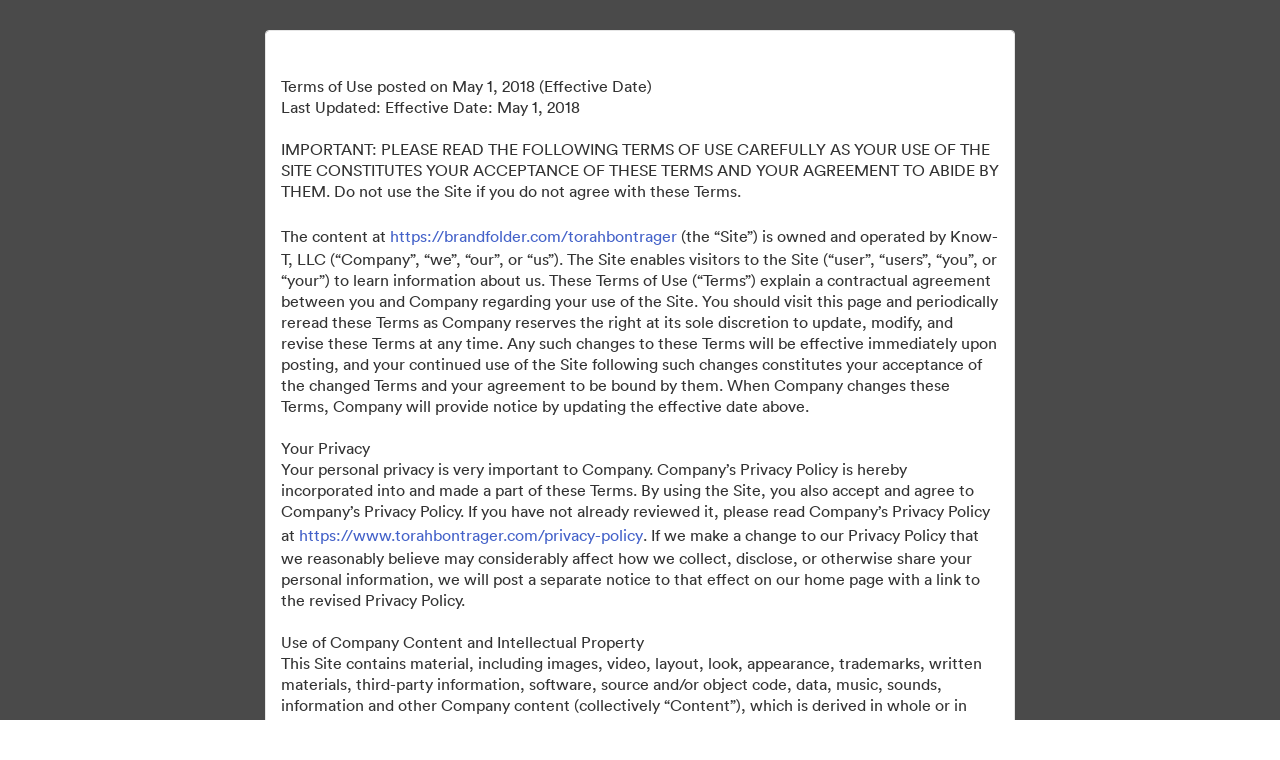

--- FILE ---
content_type: text/html; charset=utf-8
request_url: https://brandfolder.com/amishgirl
body_size: 153832
content:
<!DOCTYPE html><html><head><meta content="IE=edge" http-equiv="X-UA-Compatible" /><title>Torah Bontrager Official Digital Assets | Brandfolder</title><meta content="!" name="fragment" /><meta content="production" name="env" /><meta content="0" http-equiv="expires" /><link href="https://brandfolder.com/amishgirl" hreflang="en" rel="canonical" /><link href="https://brandfolder.com/amishgirl?locale=es" hreflang="es" rel="alternate" /><link href="https://brandfolder.com/amishgirl?locale=de" hreflang="de" rel="alternate" /><link href="https://brandfolder.com/amishgirl?locale=fr" hreflang="fr" rel="alternate" /><link href="https://brandfolder.com/amishgirl?locale=nl" hreflang="nl" rel="alternate" /><link href="https://brandfolder.com/amishgirl?locale=ja" hreflang="ja" rel="alternate" /><link href="https://brandfolder.com/amishgirl?locale=zh" hreflang="zh" rel="alternate" /><link href="https://brandfolder.com/amishgirl?locale=fi" hreflang="fi" rel="alternate" /><link href="https://brandfolder.com/amishgirl?locale=el" hreflang="el" rel="alternate" /><link href="https://brandfolder.com/amishgirl?locale=it" hreflang="it" rel="alternate" /><link href="https://brandfolder.com/amishgirl?locale=ko" hreflang="ko" rel="alternate" /><link href="https://brandfolder.com/amishgirl?locale=nn" hreflang="nn" rel="alternate" /><link href="https://brandfolder.com/amishgirl?locale=pl" hreflang="pl" rel="alternate" /><link href="https://brandfolder.com/amishgirl?locale=pt" hreflang="pt" rel="alternate" /><link href="https://brandfolder.com/amishgirl?locale=sv" hreflang="sv" rel="alternate" /><link href="https://brandfolder.com/amishgirl?locale=ru" hreflang="ru" rel="alternate" /><link href="https://brandfolder.com/amishgirl?locale=tr" hreflang="tr" rel="alternate" /><link href="https://brandfolder.com/amishgirl?locale=bg" hreflang="bg" rel="alternate" /><link href="https://brandfolder.com/amishgirl?locale=vi" hreflang="vi" rel="alternate" /><link href="https://brandfolder.com/amishgirl?locale=ro" hreflang="ro" rel="alternate" /><link href="https://brandfolder.com/amishgirl?locale=hu" hreflang="hu" rel="alternate" /><link href="https://brandfolder.com/amishgirl?locale=cs" hreflang="cs" rel="alternate" /><link href="https://brandfolder.com/amishgirl?locale=th" hreflang="th" rel="alternate" /><script>(!function(){window.semaphore=window.semaphore||[],window.ketch=function(){window.semaphore.push(arguments)};var n=document.createElement("script");n.type="text/javascript",n.src="https://global.ketchcdn.com/web/v2/config/smartsheet/brandfolder_com_core_app/boot.js",n.defer=n.async=!0,document.getElementsByTagName("head")[0].appendChild(n)}())</script><meta content="noindex" name="st:robots" /><link rel='preconnect' href='https://assets2.brandfolder.io' crossorigin>
<link rel='preconnect' href='https://assets.brandfolder.com' crossorigin>
<link rel='preconnect' href='https://static.brandfolder.com' crossorigin>
<link rel='preconnect' href='https://fonts.brandfolder.com' crossorigin>
<link rel='preconnect' href='https://www.gstatic.com' crossorigin>
<link rel='preconnect' href='https://cdn.fs.brandfolder.com' crossorigin>
<link rel="preload" href="https://fonts.brandfolder.com/circular/lineto-circular-medium.woff2" as="font" crossorigin>
<link rel="preload" href="https://static.brandfolder.com/assets/application-4e36ecc67d535d6aacd5b6786e12d780872913b2bd99f2377f30400c5d3827c0.css" as="style">
<link rel="preload" href="https://static.brandfolder.com/assets/application-1d53eb7ed5a60279184f989cb9c8769eae3a70b3995954efeb4c0e096e940fff.js" as="script">
<link rel="prefetch" href="https://static.brandfolder.com/assets/Brandfolder_logo_bug_aqua-abf6047d28ece09951f2a5e9f3dde01871adf9b78895ea2dce8dec535918a369.png">
<meta name="csrf-param" content="authenticity_token" />
<meta name="csrf-token" content="WHGmSNc3xNzwAeXJ8sG-3ycYlRXdKQh6qOeMmpEqBBhML7TDFQgz7-RybAGbUbe85efd708FsI0gxo5tput6vg" /><meta charset="utf-8">
<meta name="description" content="Find Torah Bontrager official logos, images, and brand assets with usage guidelines on Brandfolder, the home for digital asset management.">
<meta property="og:title" content="Torah Bontrager Official Digital Assets | Brandfolder">
<meta property="og:description" content="Find Torah Bontrager official logos, images, and brand assets with usage guidelines on Brandfolder, the home for digital asset management.">
<meta property="og:url" content="https://brandfolder.com/amishgirl">
<meta property="og:type" content="website">
<meta property="og:image" content="https://storage-us-gcs.bfldr.com/card_image_v3/brandfolder/orynz8-3aqv28-31tghu/20200721175805133529/amishgirl.png?Expires=1765188068&amp;KeyName=gcs-bfldr-prod&amp;Signature=o3VXBKgE1WI-2-VplezUm7c5QRg=">
<meta property="og:image:secure_url" content="https://storage-us-gcs.bfldr.com/card_image_v3/brandfolder/orynz8-3aqv28-31tghu/20200721175805133529/amishgirl.png?Expires=1765188068&amp;KeyName=gcs-bfldr-prod&amp;Signature=o3VXBKgE1WI-2-VplezUm7c5QRg=">
<meta name="twitter:card" content="https://storage-us-gcs.bfldr.com/card_image_v3/brandfolder/orynz8-3aqv28-31tghu/20200721175805133529/amishgirl.png?Expires=1765188068&amp;KeyName=gcs-bfldr-prod&amp;Signature=o3VXBKgE1WI-2-VplezUm7c5QRg=">
<meta name="twitter:site" content="@Brandfolder">
<meta name="twitter:title" content="Torah Bontrager Brand Assets by Brandfolder">
<meta name="twitter:description" content="Find Torah Bontrager official logos, images, and brand assets with usage guidelines on Brandfolder, the home for digital asset management.">
<meta name="twitter:type" content="website">
<meta name="twitter:image:src" content="https://storage-us-gcs.bfldr.com/card_image_v3/brandfolder/orynz8-3aqv28-31tghu/20200721175805133529/amishgirl.png?Expires=1765188068&amp;KeyName=gcs-bfldr-prod&amp;Signature=o3VXBKgE1WI-2-VplezUm7c5QRg=">
<meta name="twitter:domain" content="brandfolder.com">
<meta name="author" content="Brandfolder">
<meta name="viewport" content="width=device-width, initial-scale=1.0, maximum-scale=1.0"><link crossorigin="anonymous" href="https://cdn.bfldr.com/27C9EC93/at/gtw7psb5p5c79598r36n7fm/favicon-32x32.png?auto=webp&amp;format=png" rel="apple-touch-icon" /><link crossorigin="anonymous" href="https://cdn.bfldr.com/27C9EC93/at/gtw7psb5p5c79598r36n7fm/favicon-32x32.png?auto=webp&amp;format=png" rel="icon" /><link href="https://cdn.bfldr.com/27C9EC93/at/gtw7psb5p5c79598r36n7fm/favicon-32x32.png?auto=webp&amp;format=png" rel="shortcut icon" type="image/x-icon" /><meta content="https://static.brandfolder.com/assets/apple-touch-icon-144x144-ca87cd895ce5599c8a40ca2177b15fa8d415077f272f5026ab48185cdf03fef5.png" name="msapplication-TileImage" /><style data-styled="active"></style><link rel="stylesheet" href="https://static.brandfolder.com/packs/css/application-212f41d0.css" media="screen" /><link rel="stylesheet" href="https://static.brandfolder.com/assets/application-4e36ecc67d535d6aacd5b6786e12d780872913b2bd99f2377f30400c5d3827c0.css" media="all" /><script src="https://static.brandfolder.com/packs/js/application-70a9997d07fdf920af59.js"></script><script src="https://static.brandfolder.com/assets/gettext.iife.min-61c9f628f854b6011165c934081b4fa73dc4bbdcb4a94a543a99466bf4305eab.js"></script><script>(function() {
  if (!window.i18n) { return; }
  window.translation = {"":{"language":"en","plural-forms":"nplurals=2; plural=n != 1;"},"Failed to create approval":"Failed to create approval","Failed to update approval":"Failed to update approval","Failed to destroy approval":"Failed to destroy approval","Custom field keys must be created on a Brandfolder":"Custom field keys must be created on a Brandfolder","An automation already exists with this trigger.":"An automation already exists with this trigger.","An identical action already exists with a trigger of this type.":"An identical action already exists with a trigger of this type.","Bulk Management":"Bulk Management","Tags":"Tags","View and manage manual and auto-generated Tags associated with assets in your Brandfolder.":"View and manage manual and auto-generated Tags associated with assets in your Brandfolder.","Custom Fields":"Custom Fields","Rename, prioritize, or delete Custom Field keys and values belonging to your assets.":"Rename, prioritize, or delete Custom Field keys and values belonging to your assets.","Labels":"Labels","Enhance your asset organization by configuring the folder structures for your Labels.":"Enhance your asset organization by configuring the folder structures for your Labels.","Share Links":"Share Links","Manage your Share Links: rename, add/remove assets, expire the link, change permissions, or delete.":"Manage your Share Links: rename, add/remove assets, expire the link, change permissions, or delete.","Upload Links":"Upload Links","View guest Upload Links, and all the details associated with them.":"View guest Upload Links, and all the details associated with them.","SFTP Ingest":"SFTP Ingest","Quickly ingest large file sizes and quantities of assets from a SFTP server directly into Brandfolder.":"Quickly ingest large file sizes and quantities of assets from a SFTP server directly into Brandfolder.","Upload CSV":"Upload CSV","Upload and manage your CSV metasheets, empowering batch asset updates.":"Upload and manage your CSV metasheets, empowering batch asset updates.","Asset Automation":"Asset Automation","Define triggers and actions that help automate asset data, asset distribution, and watermarks.":"Define triggers and actions that help automate asset data, asset distribution, and watermarks.","Cropping":"Cropping","Configure and manage your crop settings, allowing users to access preset dimensions and aspect ratios.":"Configure and manage your crop settings, allowing users to access preset dimensions and aspect ratios.","Metadata Conversions":"Metadata Conversions","Generate Custom Fields or Tags based on embedded metadata from each asset's first attachment.":"Generate Custom Fields or Tags based on embedded metadata from each asset's first attachment.","Duplicate Attachments":"Duplicate Attachments","Review all asset duplicates in your Brandfolder that have been detected through AI.":"Review all asset duplicates in your Brandfolder that have been detected through AI.","Translations":"Translations","Upload and manage translations for your Brandfolder using CSV templates.":"Upload and manage translations for your Brandfolder using CSV templates.","User Management":"User Management","Manage user invitations, messaging, and permissions":"Manage user invitations, messaging, and permissions","User Groups":"User Groups","Manage user groups":"Manage user groups","People":"People","Manage and tag people in your assets for better organization and searchability.":"Manage and tag people in your assets for better organization and searchability.","Successfully updated":"Successfully updated","Certain settings may require a moment to take effect":"Certain settings may require a moment to take effect","Add assets from":"Add assets from","with bulk selection":"with bulk selection","Inaccessible Design Editor":"Inaccessible Design Editor","Video Conversion for % {filename}":"Video Conversion for % {filename}","Click the button to download your Converted Asset (expires in 24 hours).":"Click the button to download your Converted Asset (expires in 24 hours).","Download Video Conversion":"Download Video Conversion","Invitation is no longer valid":"Invitation is no longer valid","This resource may have been removed or the invitation has expired. Please contact your administrator for further details.":"This resource may have been removed or the invitation has expired. Please contact your administrator for further details.","Over limit":"Over limit","You may have accepted this invite already; try logging in to access. Otherwise it may have been cancelled by the inviter.":"You may have accepted this invite already; try logging in to access. Otherwise it may have been cancelled by the inviter.","You cannot invite users at a higher permission level.":"You cannot invite users at a higher permission level.","You are not authorized to deactivate this invitation.":"You are not authorized to deactivate this invitation.","You cannot remove invites of a higher permission level.":"You cannot remove invites of a higher permission level.","Invitation has expired":"Invitation has expired","This invitation has already been used or has expired.":"This invitation has already been used or has expired.","Invitation Mismatch":"Invitation Mismatch","This invitation belongs to another email.":"This invitation belongs to another email.","Password recovery sent":"Password recovery sent","A password recovery email, if the email exists within our system, is being sent to:":"A password recovery email, if the email exists within our system, is being sent to:","It may take a few minutes to arrive.":"It may take a few minutes to arrive.","Unable to Reset Password":"Unable to Reset Password","Your account is tied to another system. Please contact your SSO provider to reset your password.":"Your account is tied to another system. Please contact your SSO provider to reset your password.","Something went wrong":"Something went wrong","That reset token is invalid or expired. Try sending a new email.":"That reset token is invalid or expired. Try sending a new email.","You do not have access to this portal":"You do not have access to this portal","Approval Requested":"Approval Requested","Inaccessible Template":"Inaccessible Template","Template unavailable due to deletion or lack of access":"Template unavailable due to deletion or lack of access","Template unavailable or may have been deleted.":"Template unavailable or may have been deleted.","PrintUI Job Not Found":"PrintUI Job Not Found","PrintUI Job has expired, redirecting to a blank template.":"PrintUI Job has expired, redirecting to a blank template.","Inaccessible Video Template":"Inaccessible Video Template","Unavailable due to deletion or lack of access":"Unavailable due to deletion or lack of access","Storyteq template unavailable due to deletion or lack of access":"Storyteq template unavailable due to deletion or lack of access","Unlimited":"Unlimited","Storage":"Storage","Advanced Video":"Advanced Video","Video Streaming":"Video Streaming","0 minutes left":"0 minutes left","Video streaming details":"Video streaming details","CDN":"CDN","View usage":"View usage","Brandfolders":"Brandfolders","Assets":"Assets","Collections":"Collections","Workspaces":"Workspaces","Brandguides":"Brandguides","Total roles":"Total roles","Administrators":"Administrators","Collaborators":"Collaborators","Portal":"Portal","Incorrect current password.":"Incorrect current password.","by":"by","Uploader Message":"Uploader Message","Created on":"Created on","Approved by":"Approved by","Requires":"Requires","additional approval":"additional approval","from":"from","and":"and","Expires from":"Expires from","on":"on","Users at the Organization level will have access to this":"Users at the Organization level will have access to this","even if they are not listed here.":"even if they are not listed here.","Users at the Organization":"Users at the Organization","level will have access to this":"level will have access to this","Parent":"Parent","Only users explicitly listed here will have access to this":"Only users explicitly listed here will have access to this","Processed videos will be uploaded to":"Processed videos will be uploaded to","a section you may not have access to":"a section you may not have access to","when complete":"when complete","Please contact an administrator for details":"Please contact an administrator for details","the":"the","Section":"Section","in":"in","number required":"number required","numbers required":"numbers required","symbol character required":"symbol character required","symbol characters required":"symbol characters required","lowercase character required":"lowercase character required","lowercase characters required":"lowercase characters required","uppercase character required":"uppercase character required","uppercase characters required":"uppercase characters required","Invitation Created":["Invitation Created","Invitations Created"],"Error Creating Invitations":"Error Creating Invitations","An error occurred and no invitations were sent.":"An error occurred and no invitations were sent.","The user was invited but won’t be able to accept until you increase your plan limit. No emails were sent.":["The user was invited but won’t be able to accept until you increase your plan limit. No emails were sent.","All users were invited but some won’t be able to accept until you increase your plan limit. No emails were sent."],"The user was invited or added. No emails were sent.":["The user was invited or added. No emails were sent.","All users were invited or added. No emails were sent."],"The user was invited but won’t be able to accept until you increase your plan limit.":["The user was invited but won’t be able to accept until you increase your plan limit.","All users were invited but some won’t be able to accept until you increase your plan limit."],"The user was invited via email or added.":["The user was invited via email or added.","All users were invited via email or added."],"Added User Group Member":["Added User Group Member","Added User Group Members"],"%{user_name} was added to %{user_group_name}.":["%{user_name} was added to %{user_group_name}.","All users were added to %{user_group_name}."],"Error Adding User Group Member":["Error Adding User Group Member","Error Adding User Group Members"],"%{user_name} could not be added to %{user_group_name} because you have reached your plan limit.":["%{user_name} could not be added to %{user_group_name} because you have reached your plan limit.","The requested users could not be added to %{user_group_name} because you have reached your plan limit."],"Error Adding User Group Members":"Error Adding User Group Members","An error occurred and members were not added to the user group.":"An error occurred and members were not added to the user group.","No new permissions were added to %{user_group_name}":"No new permissions were added to %{user_group_name}","If you want to change a permission level, please delete and then create a new permission.":"If you want to change a permission level, please delete and then create a new permission.","Error Adding User Group Permission":["Error Adding User Group Permission","Error Adding User Group Permissions"],"The %{permission_level} permission could not be added to %{user_group_name} for this resource because you have reached your plan limit (%{resources}).":["The %{permission_level} permission could not be added to %{user_group_name} for this resource because you have reached your plan limit (%{resources}).","The %{permission_level} permission could not be added to %{user_group_name} for these resources because you have reached your plan limit (%{resources})."],"Error Adding User Group Permissions":"Error Adding User Group Permissions","An error occurred and permissions were not added to the user group.":"An error occurred and permissions were not added to the user group.","Added User Group Permission":["Added User Group Permission","Added User Group Permissions"],"The %{permission_level} permission was added to %{user_group_name} for this resource (%{resources}).":["The %{permission_level} permission was added to %{user_group_name} for this resource (%{resources}).","The %{permission_level} permission was added to %{user_group_name} for these resources (%{resources})."],"Video too short to process":"Video too short to process","You can still download the video, but to view a thumbnail and play the video within Brandfolder, upload a video that's at least 0.5 seconds long.":"You can still download the video, but to view a thumbnail and play the video within Brandfolder, upload a video that's at least 0.5 seconds long.","Video too long to process":"Video too long to process","You can still download the video, but to view a thumbnail and play the video within Brandfolder, upload a video that's no more than 12 hours long.":"You can still download the video, but to view a thumbnail and play the video within Brandfolder, upload a video that's no more than 12 hours long.","Unable to process file":"Unable to process file","Please review the file and try uploading it again.":"Please review the file and try uploading it again.","Template Approval Request From %{customizer_email}":"Template Approval Request From %{customizer_email}","Your template has been approved.":"Your template has been approved.","Your template has been unapproved.":"Your template has been unapproved.","An admin has updated your template.":"An admin has updated your template.","I've granted you access to %{invited_resource}!":"I've granted you access to %{invited_resource}!","You've been granted access to %{invited_resource}!":"You've been granted access to %{invited_resource}!","I'd like to make you a collaborator on %{invited_resource}!":"I'd like to make you a collaborator on %{invited_resource}!","You've been invited as a collaborator on %{invited_resource}!":"You've been invited as a collaborator on %{invited_resource}!","I'd like to make you an admin on %{invited_resource}!":"I'd like to make you an admin on %{invited_resource}!","You've been invited as an admin on %{invited_resource}!":"You've been invited as an admin on %{invited_resource}!","I'd like to make you an owner on %{invited_resource}!":"I'd like to make you an owner on %{invited_resource}!","You've been invited as an owner on %{invited_resource}!":"You've been invited as an owner on %{invited_resource}!","I'd like to make you an %{custom_permission_label} on %{invited_resource}!":"I'd like to make you an %{custom_permission_label} on %{invited_resource}!","You've been invited as an %{custom_permission_label} on %{invited_resource}!":"You've been invited as an %{custom_permission_label} on %{invited_resource}!","I'd like to make you a %{custom_permission_label} on %{invited_resource}!":"I'd like to make you a %{custom_permission_label} on %{invited_resource}!","You've been invited as a %{custom_permission_label} on %{invited_resource}!":"You've been invited as a %{custom_permission_label} on %{invited_resource}!","%{access_granter} has granted you access to %{invited_resource} as a guest.":"%{access_granter} has granted you access to %{invited_resource} as a guest.","You've been granted access to %{invited_resource} as a guest.":"You've been granted access to %{invited_resource} as a guest.","%{access_granter} has granted you access to %{invited_resource} as a collaborator.":"%{access_granter} has granted you access to %{invited_resource} as a collaborator.","You've been granted access to %{invited_resource} as a collaborator.":"You've been granted access to %{invited_resource} as a collaborator.","%{access_granter} has granted you access to %{invited_resource} as an admin.":"%{access_granter} has granted you access to %{invited_resource} as an admin.","You've been granted access to %{invited_resource} as an admin.":"You've been granted access to %{invited_resource} as an admin.","%{access_granter} has granted you access to %{invited_resource} as an owner.":"%{access_granter} has granted you access to %{invited_resource} as an owner.","You've been granted access to %{invited_resource} as an owner.":"You've been granted access to %{invited_resource} as an owner.","%{access_granter} has granted you access to %{invited_resource} as an %{custom_permission_label}.":"%{access_granter} has granted you access to %{invited_resource} as an %{custom_permission_label}.","You've been granted access to %{invited_resource} as an %{custom_permission_label}.":"You've been granted access to %{invited_resource} as an %{custom_permission_label}.","%{access_granter} has granted you access to %{invited_resource} as a %{custom_permission_label}.":"%{access_granter} has granted you access to %{invited_resource} as a %{custom_permission_label}.","You've been granted access to %{invited_resource} as a %{custom_permission_label}.":"You've been granted access to %{invited_resource} as a %{custom_permission_label}.","send":"send","You have been added to %{user_group_name}.":"You have been added to %{user_group_name}.","New permissions have been added to %{user_group_name}.":"New permissions have been added to %{user_group_name}.","Password is required when simple password is enabled":"Password is required when simple password is enabled","Colors":"Colors","Invalid Expiration date":"Invalid Expiration date","Minimum count of password characters:":"Minimum count of password characters:","%{level}":"%{level}","out of":"out of","External Media":"External Media","Web Fonts":"Web Fonts","Files (Images, Videos, etc...)":"Files (Images, Videos, etc...)","%{asset_count} Assets Added To Collection":"%{asset_count} Assets Added To Collection","%{resource_name} Guest Passkey changed":"%{resource_name} Guest Passkey changed","The guest passkey for %{resource_name} has been disabled.":"The guest passkey for %{resource_name} has been disabled.","View new passkey in %{resource_name} settings":"View new passkey in %{resource_name} settings","%{resource_name} Guest Passkey expires in %{days} %{day_word}":"%{resource_name} Guest Passkey expires in %{days} %{day_word}","%{resource_name} Guest Passkey expires soon":"%{resource_name} Guest Passkey expires soon","For security reasons, all future Brandfolder guest passkeys will require an expiration date. Please update the passkey for \u003ca href='%{privacy_url}'\u003e%{resource_name}\u003c/a\u003e within the next %{policy_days} days.":"For security reasons, all future Brandfolder guest passkeys will require an expiration date. Please update the passkey for \u003ca href='%{privacy_url}'\u003e%{resource_name}\u003c/a\u003e within the next %{policy_days} days.","\u003ca href='%{privacy_url}'\u003eUpdate passkey in %{resource_name} settings\u003c/a\u003e":"\u003ca href='%{privacy_url}'\u003eUpdate passkey in %{resource_name} settings\u003c/a\u003e","Update Passkey":"Update Passkey","%{resource_name} Guest Passkey expired":"%{resource_name} Guest Passkey expired","Set New Passkey":"Set New Passkey","Template Approval Requested":"Template Approval Requested","Template approval request from %{customizer_name}.":"Template approval request from %{customizer_name}.","View template":"View template","Your version of the %{asset_name} template has been approved by %{approver_name}.":"Your version of the %{asset_name} template has been approved by %{approver_name}.","Your version of the %{asset_name} template has been unapproved by %{approver_name}.":"Your version of the %{asset_name} template has been unapproved by %{approver_name}.","Template Approved":"Template Approved","Template Unapproved":"Template Unapproved","Password Changed":"Password Changed","Your account password was successfully changed on %{formatted_time}. If you did not make this change, please contact support immediately.":"Your account password was successfully changed on %{formatted_time}. If you did not make this change, please contact support immediately.","Press/Links":"Press/Links","Text/Information":"Text/Information","Workspace":"Workspace","Collection":["Collection","Collections"],"Workspace Settings":"Workspace Settings","Customize":"Customize","Workspace Name":"Workspace Name","Name":"Name","Your Workspace":"Your Workspace","Your Collection":"Your Collection","Description":"Description","Tagline":"Tagline","Workspace Description":"Workspace Description","Collection Tagline":"Collection Tagline","Workspace User Agreement":"Workspace User Agreement","Collection User Agreement":"Collection User Agreement","Update Workspace":"Update Workspace","Update Collection":"Update Collection","Delete Workspace":"Delete Workspace","Delete Collection":"Delete Collection","Find similar files to":"Find similar files to","Exact Duplicates":"Exact Duplicates","Visually similar":"Visually similar","You have notifications":"You have notifications","Access Requests":"Access Requests","Users awaiting access":"Users awaiting access","Unapproved Assets":"Unapproved Assets","Pending assets updated in the past hour":"Pending assets updated in the past hour","Assets Added":"Assets Added","Assets added in the past hour":"Assets added in the past hour","No %{body}":"No %{body}","Notifications from the past hour":"Notifications from the past hour","View":"View","and ":"and ","more ":"more ","in ":"in ","Notification Center":"Notification Center","View in ":"View in ","Approve":"Approve","Requests":"Requests","CDN Details for":"CDN Details for","Request Upgrade":"Request Upgrade","Back to Subscription Overview":"Back to Subscription Overview","CDN Usage":"CDN Usage","Bandwidth":"Bandwidth","Limit":"Limit","% Used of Limit":"% Used of Limit","used":"used","Your account is close to reaching its CDN limit.":"Your account is close to reaching its CDN limit.","Increase limit":"Increase limit","Your account has reached its CDN limit.":"Your account has reached its CDN limit.","Start Date":"Start Date","Reset Date":"Reset Date","Bandwidth Usage - Monthly":"Bandwidth Usage - Monthly","Export CSV":"Export CSV","Month":"Month","Hits":"Hits","Bandwidth Usage - Last 90 Days":"Bandwidth Usage - Last 90 Days","Day":"Day","Usage by Referrers - Last 90 Days":"Usage by Referrers - Last 90 Days","Referrer - Domain":"Referrer - Domain","View Details":"View Details","Details":"Details","Top Assets/Attachments - Last 90 Days":"Top Assets/Attachments - Last 90 Days","View Asset":"View Asset","Back to CDN Usage":"Back to CDN Usage","Usage by Referrers - Last 90 Days for":"Usage by Referrers - Last 90 Days for","Usage from":"Usage from","- Last 90 Days":"- Last 90 Days","Page":"Page","Bandwidth GB":"Bandwidth GB","Available Integrations":"Available Integrations","View all integrations":"View all integrations","Can't find the integration you're looking for? Let us know ":"Can't find the integration you're looking for? Let us know ","here.":"here.","Video Streaming Details for":"Video Streaming Details for","Video Streaming Usage":"Video Streaming Usage","Minutes":"Minutes","Your account has reached its Video Streaming limit.":"Your account has reached its Video Streaming limit.","Minutes Usage - Monthly":"Minutes Usage - Monthly","Top Assets by Minutes Used - Last 90 Days":"Top Assets by Minutes Used - Last 90 Days","Asset Key":"Asset Key","Your weekly ":"Your weekly "," summary":" summary","Happy ":"Happy ","You had activity in your ":"You had activity in your "," this week, including ":" this week, including ","Top Downloaded Asset":"Top Downloaded Asset","No Downloaded Assets":"No Downloaded Assets","Top Viewed Asset":"Top Viewed Asset","No Viewed Assets":"No Viewed Assets","Updates to your %{library_name}":"Updates to your %{library_name}","new %{noun}":"new %{noun}","new asset":["new asset","new assets %{verb}"],"asset %{verb}":"asset %{verb}","No new updates":"No new updates","View this week's uploads":"View this week's uploads","Want access to more data? ":"Want access to more data? ","Email us":"Email us"," and ask about Brandfolder Insights.":" and ask about Brandfolder Insights.","Name Contains":"Name Contains","Name contains":"Name contains","Contains":"Contains","expiration updated":"expiration updated","When enabled, visitors may view assets, but must request access to download individual assets.":"When enabled, visitors may view assets, but must request access to download individual assets.","normal string":"normal string","Analytics for ":"Analytics for ","Analytics \u0026 Events Updated":"Analytics \u0026 Events Updated"," Fetching Media":" Fetching Media","Adding Asset":"Adding Asset"," Updating Asset":" Updating Asset","Deleting":"Deleting","Successfully deleted ":"Successfully deleted ","Error deleting asset. Please try again.":"Error deleting asset. Please try again.","Successfully Deleted":"Successfully Deleted","Cannot Disable Control Custom Fields":"Cannot Disable Control Custom Fields","You cannot disable Control Custom Fields while assets have multiple values applied. Please remove all multiple values from assets using Bulk Management \u003e Custom Fields before turning this feature off.":"You cannot disable Control Custom Fields while assets have multiple values applied. Please remove all multiple values from assets using Bulk Management \u003e Custom Fields before turning this feature off.","Could not make private":"Could not make private","Brandfolder's Brandfolder cannot be private.":"Brandfolder's Brandfolder cannot be private.","Your Brandfolder is now private":"Your Brandfolder is now private","Your Brandfolder is now public":"Your Brandfolder is now public","Unable to update Brandfolder. Try again.":"Unable to update Brandfolder. Try again.","Could not update user agreement":"Could not update user agreement","Your Brandfolder requires no user agreement.":"Your Brandfolder requires no user agreement.","Your Brandfolder now requires a user agreement":"Your Brandfolder now requires a user agreement","Could not convert file":"Could not convert file","Sorry, the file could not be converted.":"Sorry, the file could not be converted.","Hang tight! We're preparing your download...":"Hang tight! We're preparing your download...","Hang tight! We're preparing your download... ":"Hang tight! We're preparing your download... "," of ":" of ","Something went wrong. Try again soon!":"Something went wrong. Try again soon!","Bulk Download \u0026 Sharing":"Bulk Download \u0026 Sharing","Hang tight! We're building your CSV download":"Hang tight! We're building your CSV download","An error occured!":"An error occured!","Please try again!":"Please try again!","Saving":"Saving","Done":"Done","Your collection is now private":"Your collection is now private","Your collection is now public":"Your collection is now public","Your Collection requires no user agreement.":"Your Collection requires no user agreement.","Your Collection now requires a user agreement":"Your Collection now requires a user agreement","Invalid email address":"Invalid email address","Really?":"Really?","Are you sure you want to delete this invitation?\n\n":"Are you sure you want to delete this invitation?\n\n","Delete":"Delete","Are you sure you want to delete ":"Are you sure you want to delete "," selected ":" selected ","access requests":"access requests","access request":"access request","Confirm Delete":"Confirm Delete","Are you sure you want to remove this user from all properties in this Organization?\n\n":"Are you sure you want to remove this user from all properties in this Organization?\n\n","Are you sure you want to remove this user?\n\n":"Are you sure you want to remove this user?\n\n","Remove":"Remove","Choose an access level and click 'Send Invites'":"Choose an access level and click 'Send Invites'","Default Permission Saved":"Default Permission Saved","This setting has been saved for new users.":"This setting has been saved for new users.","Error Saving Default Permission":"Error Saving Default Permission","The default permission was not saved. Try refreshing the page and setting the permission again.":"The default permission was not saved. Try refreshing the page and setting the permission again.","Reusable":"Reusable","invite link for":"invite link for","access":"access","invited as a":"invited as a","Resend invitation":"Resend invitation","Invitation Link":"Invitation Link","Email link":"Email link","Copy to clipboard":"Copy to clipboard","There is no way to undo this action. It is immediate and all users belonging to this Library will lose access.":"There is no way to undo this action. It is immediate and all users belonging to this Library will lose access.","There is no way to undo this action. It is immediate and all users belonging to this Brandfolder will lose access.":"There is no way to undo this action. It is immediate and all users belonging to this Brandfolder will lose access.","To confirm deletion, please enter the URL for the Library below: ":"To confirm deletion, please enter the URL for the Library below: ","To confirm deletion, please enter the URL for the Brandfolder below: ":"To confirm deletion, please enter the URL for the Brandfolder below: ","Please note this action will delete any associated Brandguides.":"Please note this action will delete any associated Brandguides.","Type the name of your ":"Type the name of your ","An error occured and this ":"An error occured and this "," was not deleted! Please try again and contact support if the error persists.":" was not deleted! Please try again and contact support if the error persists.","Guest Upload Link":"Guest Upload Link"," Deleting this asset will cause broken image links on sites where it's embedded. Check the usage tab to see active external links before deleting. \\n\\n":" Deleting this asset will cause broken image links on sites where it's embedded. Check the usage tab to see active external links before deleting. \\n\\n","This asset has external links.":"This asset has external links.","Are you sure you want to remove ":"Are you sure you want to remove "," from the collection?\n\n":" from the collection?\n\n","Invalid Hex Color":"Invalid Hex Color","Please enter a valid hex code beginning with #":"Please enter a valid hex code beginning with #","Brandfolder Updated!":"Brandfolder Updated!","Asset background color updated.":"Asset background color updated.","Update Failed!":"Update Failed!","Please try again.":"Please try again.","Collection Updated! ":"Collection Updated! ","Brandfolder Updated! ":"Brandfolder Updated! ","Setting updated.":"Setting updated.","Web to print setting updated.":"Web to print setting updated.","Don't allow duplicates settings updated.":"Don't allow duplicates settings updated.","Default search settings updated.":"Default search settings updated.","Default sections display setting updated.":"Default sections display setting updated.","Default pins display setting updated.":"Default pins display setting updated.","Social share updated.":"Social share updated.","Custom Aspect Ratio updated.":"Custom Aspect Ratio updated.","Auto tagging updated.":"Auto tagging updated.","Share settings updated.":"Share settings updated.","Positioning settings updated.":"Positioning settings updated.","View Only setting updated.":"View Only setting updated.","Guest commenting settings updated.":"Guest commenting settings updated.","Required Approvals":"Required Approvals","This will affect which assets are accessible to all users of this Brandfolder.":"This will affect which assets are accessible to all users of this Brandfolder.","Change":"Change","Are you sure?":"Are you sure?","Are you sure you want to change approval settings?":"Are you sure you want to change approval settings?","Please choose one approver in the dropdown menu, or select a different setting.":"Please choose one approver in the dropdown menu, or select a different setting.","Please choose at least two approvers in the list, or select a different setting.":"Please choose at least two approvers in the list, or select a different setting.","Processing Assets":"Processing Assets","Approvals settings updated.":"Approvals settings updated.","Please reload this page and try again.":"Please reload this page and try again.","Asset Updated":"Asset Updated","360 Viewer setting updated":"360 Viewer setting updated","Settings for":"Settings for","Not Authorized":"Not Authorized","This feature is only available to Owners \u0026 Admins.":"This feature is only available to Owners \u0026 Admins.","Remove field":"Remove field","Enter your email for access to this Brandfolder:":"Enter your email for access to this Brandfolder:","Invalid email":"Invalid email"," does not appear to be a valid email address.":" does not appear to be a valid email address.","Enter your email for access to this Collection:":"Enter your email for access to this Collection:","Value lower than minimum":"Value lower than minimum","Still working...":"Still working...","No really, still working on it...":"No really, still working on it...","Beginning Download":"Beginning Download","Width over maximum":"Width over maximum","Width lower than minimum":"Width lower than minimum","Height over maximum":"Height over maximum","Height lower than minimum":"Height lower than minimum","Error during sync. Please try again!":"Error during sync. Please try again!","Copied!":"Copied!","Copied to clipboard":"Copied to clipboard","Uh oh... it looks like you're in need of a subcription":"Uh oh... it looks like you're in need of a subcription","Uh oh... looks like your plan only supports ":"Uh oh... looks like your plan only supports ","There is a problem with your card information, check it and try again.":"There is a problem with your card information, check it and try again.","Delete User":"Delete User","Please enter your current password to delete your user account:":"Please enter your current password to delete your user account:","Are you sure you want to delete your user account?\\n\\n":"Are you sure you want to delete your user account?\\n\\n","Delete Me":"Delete Me","Whoops, looks like something went wrong":"Whoops, looks like something went wrong","Privacy Settings for ":"Privacy Settings for ","Manage Sections":"Manage Sections","Unsaved Changes":"Unsaved Changes","Please click the Add Section button to add the new section before saving changes.\n\n":"Please click the Add Section button to add the new section before saving changes.\n\n","OK":"OK","Are you sure you want to delete the ":"Are you sure you want to delete the "," section?":" section?"," in this section will be permanently deleted!":" in this section will be permanently deleted!","Cancel":"Cancel","Templating Section":"Templating Section","Unable to delete.":"Unable to delete.","Okay":"Okay","Invalid Section Name":"Invalid Section Name","Section names must be unique,\nhave at least one alphanumeric character,\nand must be between 1 and 64 characters in length\n\n":"Section names must be unique,\nhave at least one alphanumeric character,\nand must be between 1 and 64 characters in length\n\n","Sections Updated! Reloading...":"Sections Updated! Reloading...","An error occurred when updating sections. Please try again.":"An error occurred when updating sections. Please try again.","Section name must be unique!":"Section name must be unique!","Section name must have at least one alphanumeric character!":"Section name must have at least one alphanumeric character!","Please select an asset type!":"Please select an asset type!","Manage Users":"Manage Users","Invite Users":"Invite Users","This feature is only available to Admins.":"This feature is only available to Admins.","There is no way to undo this action. It is immediate and all users belonging to this Workspace will lose access.":"There is no way to undo this action. It is immediate and all users belonging to this Workspace will lose access.","There is no way to undo this action. It is immediate and all users belonging to this Collection will lose access.":"There is no way to undo this action. It is immediate and all users belonging to this Collection will lose access.","To confirm deletion, please enter the URL for the Workspace below: ":"To confirm deletion, please enter the URL for the Workspace below: ","To confirm deletion, please enter the URL for the Collection below: ":"To confirm deletion, please enter the URL for the Collection below: ","Deleted!":"Deleted!"," has been successfully deleted.":" has been successfully deleted.","Error deleting - refresh and try again. This ":"Error deleting - refresh and try again. This "," may have already been deleted.":" may have already been deleted.","That url is unavailable!!":"That url is unavailable!!","Close alert button":"Close alert button","Save changes?":"Save changes?","You have unsaved changes!\nDo you want to save them?\n\n":"You have unsaved changes!\nDo you want to save them?\n\n","Yes":"Yes","No":"No","You have unsaved changes.\nDo you want to save them?\n\n":"You have unsaved changes.\nDo you want to save them?\n\n","This version has been approved!":"This version has been approved!","The creator of this version will be notified via email":"The creator of this version will be notified via email","Unable to approve at this moment.":"Unable to approve at this moment.","Please try again later":"Please try again later","This version has been unapproved!":"This version has been unapproved!","Saved to Brandfolder":"Saved to Brandfolder","Unable to save to Brandfolder":"Unable to save to Brandfolder","Recovered":"Recovered","Error":"Error","There was an error recovering this asset.":"There was an error recovering this asset.","This creates multiple %{library_name} tied to the same organization and automatically adds the users above.":"This creates multiple %{library_name} tied to the same organization and automatically adds the users above.","Event Feed":"Event Feed","Integrations":"Integrations","Google Analytics":"Google Analytics","Update":"Update","Google Analytics enabled":"Google Analytics enabled","Access Google Analytics":"Access Google Analytics","Enter your Google Analytics ID to track all events happening in your %{library_name} for things like assets downloaded, pageviews, referrals, and everything else Google Analytics has to offer. For help on how to set this up, visit our":"Enter your Google Analytics ID to track all events happening in your %{library_name} for things like assets downloaded, pageviews, referrals, and everything else Google Analytics has to offer. For help on how to set this up, visit our","Support Portal":"Support Portal","Google Analytics 4 must be used to utilize this feature. We no longer support Google’s Universal Analytics and Universal Analytics 360.":"Google Analytics 4 must be used to utilize this feature. We no longer support Google’s Universal Analytics and Universal Analytics 360.","Read more here.":"Read more here.","Zapier Integration":"Zapier Integration","Webhook enabled":"Webhook enabled","Manage Zaps":"Manage Zaps","Send all of the events you see below as-they-happen to any other service by creating a new":"Send all of the events you see below as-they-happen to any other service by creating a new"," Webhook (Catch Hook) Zap on Zapier ":" Webhook (Catch Hook) Zap on Zapier ","and entering the Webhook URL above.":"and entering the Webhook URL above.","Slack Integration":"Slack Integration","Disable Slack Integration":"Disable Slack Integration","Manage Slack Integration":"Manage Slack Integration","Team":"Team","Channel":"Channel","Send all events as-they-happen to your Slack team chat app.":"Send all events as-they-happen to your Slack team chat app.","Office 365 Integration":"Office 365 Integration","Disable Office 365 Integration":"Disable Office 365 Integration","Group":"Group","Ignored Events":"Ignored Events","Type a comma-separated list of event types to exclude for both the ":"Type a comma-separated list of event types to exclude for both the ","integrations.":"integrations.","View all examples here":"View all examples here","Sign into Brandfolder":"Sign into Brandfolder","Email":"Email","Password":"Password","Sign in":"Sign in","Signin with SAML / SSO":"Signin with SAML / SSO","Email or password incorrect":"Email or password incorrect","No SAML or SSO provider found":"No SAML or SSO provider found","Great News!":"Great News!","A new version of the Brandfolder Adobe plugin is available. We think you'll like it!":"A new version of the Brandfolder Adobe plugin is available. We think you'll like it!","Click here to get it":"Click here to get it","Search Term:":"Search Term:","Pin Name":"Pin Name","Ex: Logos":"Ex: Logos","Create Pin":"Create Pin","Toggle All":"Toggle All","Select All":"Select All","Invite Selected":"Invite Selected","Delete Selected":"Delete Selected","%{privacy} privacy":"%{privacy} privacy","Owners/Admins":"Owners/Admins","Manage settings, privacy \u0026 user permissions":"Manage settings, privacy \u0026 user permissions","Create \u0026 manage Collections":"Create \u0026 manage Collections","Upload, edit, view \u0026 download assets":"Upload, edit, view \u0026 download assets","Add to Collections":"Add to Collections","Guests":"Guests","View Collections":"View Collections","View \u0026 download assets":"View \u0026 download assets","Private privacy":"Private privacy","Public privacy":"Public privacy","Admins":"Admins","Create, edit, view brandguides":"Create, edit, view brandguides","Guests/Collaborators":"Guests/Collaborators","View brandguides":"View brandguides","Stealth privacy":"Stealth privacy","subcollection":["subcollection","subcollections"],"Manage settings, privacy \u0026 user permissions.":"Manage settings, privacy \u0026 user permissions.","Upload, edit, view \u0026 download assets.":"Upload, edit, view \u0026 download assets.","View \u0026 download assets.":"View \u0026 download assets.","The following emails are invalid:":"The following emails are invalid:","The following emails have already been invited:":"The following emails have already been invited:","The following emails already have access:":"The following emails already have access:","1 user was automatically added:":["1 user was automatically added:","%{num} users were automatically added:"],"Permission Level":"Permission Level","Invited On":"Invited On","Share Link":"Share Link","Cancel invitation sent on":"Cancel invitation sent on","No Invites to Display":"No Invites to Display","mail to:":"mail to:","at":"at","Remove from":"Remove from","Send new invitation(s)":"Send new invitation(s)","Enter email addresses (comma-separated) to invite or * for a reusable invite.":"Enter email addresses (comma-separated) to invite or * for a reusable invite.","Add personal message (optional)":"Add personal message (optional)","Invitation permission level":"Invitation permission level","User permissions help documentation link":"User permissions help documentation link","Send Invites":"Send Invites","Pending Invitations":"Pending Invitations","(Invitations expire after 30 days)":"(Invitations expire after 30 days)","No Results Found":"No Results Found","Owners":"Owners","Manage subscription.":"Manage subscription.","Create \u0026 manage Brandfolders.":"Create \u0026 manage Brandfolders.","Manage user permissions.":"Manage user permissions.","Manage the organization's Brandfolders.":"Manage the organization's Brandfolders.","Upload, edit, view \u0026 download assets to the organization's Brandfolders.":"Upload, edit, view \u0026 download assets to the organization's Brandfolders.","View all the organizations Brandfolders.":"View all the organizations Brandfolders.","View \u0026 download assets within all the organization's Brandfolders.":"View \u0026 download assets within all the organization's Brandfolders.","to increase your user limit.":"to increase your user limit.","Create, edit, view portals":"Create, edit, view portals","View portals":"View portals","0 left":"0 left","1 left":"1 left","Organization":"Organization","collection":["collection","collections"],"workspace":["workspace","workspaces"],"brandguide":["brandguide","brandguides"],"portal":["portal","portals"],"%{library_name} Permissions for":"%{library_name} Permissions for","is restricted to admins":"is restricted to admins","Default Permission Level":"Default Permission Level","None":"None","Guest":"Guest","Collaborator":"Collaborator","of":"of","Users":"Users","Download All Users (CSV)":"Download All Users (CSV)","Search users":["Search users","Search %{number} users"],"User":"User","Insights":"Insights","Remove All":"Remove All","No Users to Display":"No Users to Display","Learn more":"Learn more","(SSO)":"(SSO)","(SAML)":"(SAML)","View Insights":"View Insights","Remove user from all %{libraries} and Collections within this Organization":"Remove user from all %{libraries} and Collections within this Organization","All":"All","Invite":"Invite","Message":"Message","Pinned Searches Labels and Queries":"Pinned Searches Labels and Queries","Alphabetize":"Alphabetize","Label":"Label","Query":"Query","Edit Label":"Edit Label","Edit Query":"Edit Query","Add Pinned Searches":"Add Pinned Searches"," Add":" Add","Save":"Save","No Duplicates":"No Duplicates","Attachment":"Attachment","Possible Duplicates":"Possible Duplicates","difference:":"difference:","Search":"Search","Clear search":"Clear search","Max Height":"Max Height","Max Width":"Max Width","Fill":"Fill","Pad":"Pad","Original":"Original","Download":"Download","Share":"Share","Selected":"Selected","Select None":"Select None","page":["page","pages"],"No results found":"No results found","No attachments to download":"No attachments to download","Template":"Template","Project":"Project","Link Name":"Link Name","Company Blog":"Company Blog","URL":"URL","Tip: Add links to your company websites or social presences.":"Tip: Add links to your company websites or social presences.","Asset Missing:":"Asset Missing:","This asset may have been deleted by another user.":"This asset may have been deleted by another user.","Collections you have access to":"Collections you have access to","%{number} Asset":["%{number} Asset","%{number} Assets"],"Publicly available assets":"Publicly available assets","Access to the following assets available by request":"Access to the following assets available by request","Asset":["Asset","Assets"],"Brandguide":"Brandguide","Settings":"Settings","Analytics \u0026 Events":"Analytics \u0026 Events","Get Embed Code":"Get Embed Code","Share %{library_name}":"Share %{library_name}","Delete %{library_name}":"Delete %{library_name}","Archive":"Archive","Step 1: Link to your %{library_name} with the onclick event:":"Step 1: Link to your %{library_name} with the onclick event:","Brand Assets":"Brand Assets","Step 2: Put the Javascript before your closing \u003cbody\u003e tag:":"Step 2: Put the Javascript before your closing \u003cbody\u003e tag:","Visit our":"Visit our","Knowledge Base":"Knowledge Base","for more information and options for using our Popup Embed.":"for more information and options for using our Popup Embed.","If you have a WordPress site, we make it even easier with our":"If you have a WordPress site, we make it even easier with our","Are you a developer? Read about our JSON \u0026 Serve API in our":"Are you a developer? Read about our JSON \u0026 Serve API in our","API Documentation":"API Documentation","This %{library_name} has no assets yet":"This %{library_name} has no assets yet","Upload some assets.":"Upload some assets.","Smartsheet Forms":"Smartsheet Forms","Advanced":"Advanced","Approvals":"Approvals","Unique URL":"Unique URL","Please update any links pointing to the old URL!":"Please update any links pointing to the old URL!","URL is invalid, already taken, or reserved.":"URL is invalid, already taken, or reserved.","Description / Contact":"Description / Contact","Customization Settings":"Customization Settings","Customize your Library look and feel help documentation link":"Customize your Library look and feel help documentation link","Customize your Brandfolder look and feel help documentation link":"Customize your Brandfolder look and feel help documentation link","Brand Color (Hex Code)":"Brand Color (Hex Code)","User Agreement":"User Agreement","Enabled":"Enabled","Disabled":"Disabled","Enabling a user agreement requires the user to agree to the terms of use of your":"Enabling a user agreement requires the user to agree to the terms of use of your","before they can see the content of your":"before they can see the content of your","Upon visiting your":"Upon visiting your","URL, users will see a popup with your user agreement and are required to press confirm before seeing your":"URL, users will see a popup with your user agreement and are required to press confirm before seeing your","content.":"content.","User Agreement Title":"User Agreement Title","Put your user agreement here":"Put your user agreement here","Update Settings":"Update Settings","Asset Background Color":"Asset Background Color","Default":"Default","White":"White","Hex":"Hex","Restrict Sharing":"Restrict Sharing","Users of this %{library_name}":"Users of this %{library_name}","Anyone with Link":"Anyone with Link","Require ID for public shares":"Require ID for public shares","AI Generated Image Captions":"AI Generated Image Captions","Auto-Tagging":"Auto-Tagging","Unlock Aspect Ratio":"Unlock Aspect Ratio","Social Sharing":"Social Sharing","Default Search Option":"Default Search Option","Display Sections As":"Display Sections As","Buttons":"Buttons","Dropdown":"Dropdown","Display Pins As":"Display Pins As","Don't allow duplicate files":"Don't allow duplicate files","Allow positioning":"Allow positioning","Allow guest commenting":"Allow guest commenting","Applies to %{library_name} and Collections":"Applies to %{library_name} and Collections","Web To Print":"Web To Print","Control Custom Fields":"Control Custom Fields","Manage Deleted Assets":"Manage Deleted Assets","Your":"Your","currently does not support custom asset approvals":"currently does not support custom asset approvals","Contact":"Contact","to learn more about upgrading, as well as our JIRA and InMotionNow integrations.":"to learn more about upgrading, as well as our JIRA and InMotionNow integrations.","Select an Administrator":"Select an Administrator","Select one administrator":"Select one administrator","Required":"Required","Update Approvals":"Update Approvals","Agree":"Agree","Duplicate Files":"Duplicate Files","Below is a list of attachments with the same filename.":"Below is a list of attachments with the same filename.","Filename":"Filename","# of Duplicates":"# of Duplicates","View Duplicates":"View Duplicates","No attachments have duplicated filenames.":"No attachments have duplicated filenames.","Return to":"Return to","To access Bulk Management, please visit Brandfolder from a larger screen.":"To access Bulk Management, please visit Brandfolder from a larger screen.","Public":"Public","Private":"Private","%{library_name} can be shared hassle-free and allow search engines to index your brand assets.":"%{library_name} can be shared hassle-free and allow search engines to index your brand assets.","%{library_name} are only accessible to the users you specify.":"%{library_name} are only accessible to the users you specify.","Advanced privacy settings are only available for private %{library_name}.":"Advanced privacy settings are only available for private %{library_name}.","Click the toggle above to switch your %{library_name} to private.":"Click the toggle above to switch your %{library_name} to private.","Upgrade to make private":"Upgrade to make private","Require the public to request access":"Require the public to request access","When checked, owners and admins will receive an email when anyone requests access to the ":"When checked, owners and admins will receive an email when anyone requests access to the ","%{brandfolder_name} Private %{library_name}":"%{brandfolder_name} Private %{library_name}","You can either ignore the request or grant them access as an admin, collaborator, or guest.":"You can either ignore the request or grant them access as an admin, collaborator, or guest.","Whitelisted Domains":"Whitelisted Domains","Optionally, you can whitelist domains to allow users with a specific email address to automatically receive a ":"Optionally, you can whitelist domains to allow users with a specific email address to automatically receive a ","guest invitation":"guest invitation","when they request access.":"when they request access.","Domains in this list should be ":"Domains in this list should be ","comma seperated":"comma seperated","In addition to email, is there any other information you'd like to require from users requesting access?":"In addition to email, is there any other information you'd like to require from users requesting access?","Ex) Please provide your reason for requesting access":"Ex) Please provide your reason for requesting access","When checked, the":"When checked, the","will not be sent to search engines, and only a login page will be shown to the public when they visit your %{library_name}.":"will not be sent to search engines, and only a login page will be shown to the public when they visit your %{library_name}.","Enable Stealth Mode":"Enable Stealth Mode","Setting a guest passkey allows guests to access your private %{library_name} without needing to register an account.":"Setting a guest passkey allows guests to access your private %{library_name} without needing to register an account.","Setting a simple password allows guests to access your private %{library_name} without needing to register an account.":"Setting a simple password allows guests to access your private %{library_name} without needing to register an account.","Enable Guest Passkey":"Enable Guest Passkey","Enable Simple Password":"Enable Simple Password","Update Existing Password":"Update Existing Password","A password is currently set on this Private Brandfolder. If you forgot the password and subscribe to notifications for this Brandfolder, check for a notification with the title ":"A password is currently set on this Private Brandfolder. If you forgot the password and subscribe to notifications for this Brandfolder, check for a notification with the title ","\"Guest Password Changed\".":"\"Guest Password Changed\".","Enter New Password":"Enter New Password","Update Privacy Settings":"Update Privacy Settings","Close Privacy Settings":"Close Privacy Settings","Recover All":"Recover All","Unpublished Assets for ":"Unpublished Assets for ","This is a list of assets that are not yet published. Contact support if you require additional assistance.":"This is a list of assets that are not yet published. Contact support if you require additional assistance.","Unpublished Assets":"Unpublished Assets","Publish Date":"Publish Date","No unpublished assets found":"No unpublished assets found","Expired Assets for ":"Expired Assets for ","This is a list of assets that have expired.  Contact support if you require additional assistance.":"This is a list of assets that have expired.  Contact support if you require additional assistance.","Expired Assets":"Expired Assets","Expiration Date":"Expiration Date","No expired assets found":"No expired assets found","Recover Deleted Assets for ":"Recover Deleted Assets for ","This is a list of recently deleted assets. Contact support if you require additional assistance recovering assets.":"This is a list of recently deleted assets. Contact support if you require additional assistance recovering assets.","Deleted Assets":"Deleted Assets","Search deleted assets":"Search deleted assets","Asset Name":"Asset Name","Created":"Created","Deleted":"Deleted","Deleted by":"Deleted by","Admin Link":"Admin Link","Recover":"Recover","Recover Asset \u0026 Files":"Recover Asset \u0026 Files","No Recoverable assets found":"No Recoverable assets found","Recover Deleted Attachments for ":"Recover Deleted Attachments for ","This is a list of recently deleted attachments. Contact support if you require additional assistance recovering attachments.":"This is a list of recently deleted attachments. Contact support if you require additional assistance recovering attachments.","Deleted Attachments":"Deleted Attachments","Search deleted attachments":"Search deleted attachments","Attachment Name":"Attachment Name","Recover File":"Recover File","No Recoverable attachments found":"No Recoverable attachments found"," has requested access to the Private Brandguide:":" has requested access to the Private Brandguide:","To grant access:":"To grant access:","1. Visit the user permissions screen for the parent":"1. Visit the user permissions screen for the parent","2. Click the Brandguide's name:":"2. Click the Brandguide's name:",", which is nested under the":", which is nested under the","3. At the top of the page, click on a user to approve or deny their request.":"3. At the top of the page, click on a user to approve or deny their request.","This email was sent because you are listed as an admin on this Brandguide. You can prevent these emails by toggling Access Request from the settings view of your Brandguide.":"This email was sent because you are listed as an admin on this Brandguide. You can prevent these emails by toggling Access Request from the settings view of your Brandguide.","Thanks,":"Thanks,","Create New Brandguide":"Create New Brandguide","Brandguide Name":"Brandguide Name","Brandguide URL":"Brandguide URL","brandguide-name":"brandguide-name","Privacy":"Privacy","Create Brandguide":"Create Brandguide","Share Collection":"Share Collection","(View Only)":"(View Only)","This Workspace has no assets yet":"This Workspace has no assets yet","This Collection has no assets yet":"This Collection has no assets yet","Here's how!":"Here's how!","Your %{container_name} will use your %{library_name}'s user agreement unless disabled or changed. The placeholder text you see below will be the user agreement shown for this %{container_name}.":"Your %{container_name} will use your %{library_name}'s user agreement unless disabled or changed. The placeholder text you see below will be the user agreement shown for this %{container_name}.","Enabling a user agreement requires the user to agree to the terms of use of your %{library_name} %{container_name} before they can see the content of your %{library_name}. Upon visiting your %{container_name} URL, users will see a popup with your user agreement and are required to press confirm before seeing your %{container_name}'s content.":"Enabling a user agreement requires the user to agree to the terms of use of your %{library_name} %{container_name} before they can see the content of your %{library_name}. Upon visiting your %{container_name} URL, users will see a popup with your user agreement and are required to press confirm before seeing your %{container_name}'s content.","View Only":"View Only","%{resource_reference} Name":"%{resource_reference} Name","%{resource_reference} URL":"%{resource_reference} URL","%{resource_reference}-name":"%{resource_reference}-name","Create New %{resource_reference}":"Create New %{resource_reference}","Collection Name":"Collection Name","Create Collection":"Create Collection","Collections can be shared hassle-free and allow search engines to index your brand assets.":"Collections can be shared hassle-free and allow search engines to index your brand assets.","Collections are only accessible to the users you specify.":"Collections are only accessible to the users you specify.","Advanced privacy settings are only available for private Collections.":"Advanced privacy settings are only available for private Collections.","Click the toggle above to switch your Collection to private.":"Click the toggle above to switch your Collection to private.","When checked, you will receive an email when anyone requests access to the ":"When checked, you will receive an email when anyone requests access to the ","When checked, the %{count} owners and admins will receive an email when anyone requests access to the ":"When checked, the %{count} owners and admins will receive an email when anyone requests access to the ","Private Collection":"Private Collection","will not be sent to search engines, and only a login page will be shown to the public when they visit your Collection.":"will not be sent to search engines, and only a login page will be shown to the public when they visit your Collection.","Setting a guest passkey allows guests to access your private collection without needing to register an account.":"Setting a guest passkey allows guests to access your private collection without needing to register an account.","Setting a simple password allows guests to access your private collection without needing to register an account.":"Setting a simple password allows guests to access your private collection without needing to register an account.","A password is currently set on this Private Collection. If you forgot the password and subscribe to notifications for this Collection, check for a notification with the title ":"A password is currently set on this Private Collection. If you forgot the password and subscribe to notifications for this Collection, check for a notification with the title ","%{customizer_email} has requested approval for their version of the %{asset_name} template.":"%{customizer_email} has requested approval for their version of the %{asset_name} template.","Approve or deny this request.":"Approve or deny this request.","%{asset_name}":"%{asset_name}","Your version of the %{asset_name} template has been approved by %{approver_email}.":"Your version of the %{asset_name} template has been approved by %{approver_email}.","View and download the template.":"View and download the template.","Your version of the %{asset_name} template has been unapproved by %{approver_email}.":"Your version of the %{asset_name} template has been unapproved by %{approver_email}.","View your previous request.":"View your previous request.","Make adjustments in the editor. Once you are finished, you may resubmit your approval request.":"Make adjustments in the editor. Once you are finished, you may resubmit your approval request.","Original Share Link":"Original Share Link","Collection Link":"Collection Link","Usage details":"Usage details","Requested by":"Requested by","Company":"Company","Source":"Source","Email address":"Email address","Assets requested":"Assets requested","Link":"Link","Download Access Request":"Download Access Request","Page Not Found":"Page Not Found","This is likely due to a mistyped URL or an out-of-date link. Search for a %{library_name} below, or":"This is likely due to a mistyped URL or an out-of-date link. Search for a %{library_name} below, or","Email support":"Email support","email support":"email support","with any questions.":"with any questions.","Here's a search of all %{library_name} matching":"Here's a search of all %{library_name} matching","%{library_name} name":"%{library_name} name","Request Assets":"Request Assets","Generate a link that users and non-users can access to upload assets into your %{library_name}.":"Generate a link that users and non-users can access to upload assets into your %{library_name}.","Section assets should upload to":"Section assets should upload to","Select section for asset uploads":"Select section for asset uploads","Add a description (optional)":"Add a description (optional)","Automatically approve all assets that are uploaded":"Automatically approve all assets that are uploaded","Create Link":"Create Link","Copied":"Copied","Copy Link":"Copy Link","View %{invited_resource}":"View %{invited_resource}","%{platform_name} makes it easy to organize, present, and share all of your brand assets with team members and business partners.":"%{platform_name} makes it easy to organize, present, and share all of your brand assets with team members and business partners.","The %{platform_name} Team":"The %{platform_name} Team","%{inviter} has invited you to join %{platform_name}!":"%{inviter} has invited you to join %{platform_name}!","You've been invited to join %{platform_name}!":"You've been invited to join %{platform_name}!","Accept Invitations":"Accept Invitations","Accept Invitation":"Accept Invitation","Have someone else in mind?":"Have someone else in mind?","Learn how to delegate %{platform_name} owner responsibilities to another user within your organization.":"Learn how to delegate %{platform_name} owner responsibilities to another user within your organization.","You have also been invited to:":"You have also been invited to:","In order to accept the invitation to view and download assets you'll need to have your own %{platform_name} login credentials.":["In order to accept the invitation to view and download assets you'll need to have your own %{platform_name} login credentials.","In order to accept the invitations to view and download assets you'll need to have your own %{platform_name} login credentials."],"You can click the button above and create your account.":"You can click the button above and create your account.","P.S. Replies will be sent to Brandfolder support. For questions related to %{invited_resource}, please reach out to %{invited_resource} directly.":"P.S. Replies will be sent to Brandfolder support. For questions related to %{invited_resource}, please reach out to %{invited_resource} directly.","Auth Consent":"Auth Consent","Authorize %{name} to access your Brandfolder account":"Authorize %{name} to access your Brandfolder account","Basic Settings":"Basic Settings","Customize Header Logo":"Customize Header Logo","Password Rules Configuration":"Password Rules Configuration","Templating Settings":"Templating Settings","Advanced Settings":"Advanced Settings","Organization Name":"Organization Name","Your Organization":"Your Organization","your-organization":"your-organization","Welcome message (this will appear on the sign in screen)":"Welcome message (this will appear on the sign in screen)","Update Organization Settings":"Update Organization Settings","Header Logo Link":"Header Logo Link","Set a custom link for the header logo (optional).":"Set a custom link for the header logo (optional).","Header Bar Theme":"Header Bar Theme","Adjusts the background color and text color within header navigation bar.":"Adjusts the background color and text color within header navigation bar.","Light Background":"Light Background","Dark Background":"Dark Background","Minimum Length":"Minimum Length","Set a minimum length for passwords":"Set a minimum length for passwords","Minimum Number of Symbols":"Minimum Number of Symbols","Set a minimum number of symbols required in the password":"Set a minimum number of symbols required in the password","Minimum Number of Digits":"Minimum Number of Digits","Set a minimum number of digits required in the password":"Set a minimum number of digits required in the password","Minimum Number of Lowercase letters":"Minimum Number of Lowercase letters","Set a minimum number of lowercase letters required in the password":"Set a minimum number of lowercase letters required in the password","Minimum Number of Uppercase letters":"Minimum Number of Uppercase letters","Set a minimum number of uppercase letters required in the password":"Set a minimum number of uppercase letters required in the password","Organization Settings":"Organization Settings","Share Organization":"Share Organization","Manage Subscription":"Manage Subscription","View Reports":"View Reports","Upgrade to Add %{library_name}":"Upgrade to Add %{library_name}","Contact us to add more to your plan:":"Contact us to add more to your plan:","Upgrade to our Enterprise plan and get:":"Upgrade to our Enterprise plan and get:","Custom %{library_name} Limit":"Custom %{library_name} Limit","Custom Collection Limit":"Custom Collection Limit","Custom Asset Limit":"Custom Asset Limit","Custom User Limit":"Custom User Limit","Title":"Title","Number of %{library_name}":"Number of %{library_name}","Phone":"Phone","Get Quote":"Get Quote","Brandfolder Report":"Brandfolder Report","Generated":"Generated","Download Report":"Download Report","Organization Overview | Brandfolder":"Organization Overview | Brandfolder","Add an Organization":"Add an Organization","Header Image":"Header Image","Create New":"Create New","Reset password":"Reset password","Recover Password":"Recover Password","Enter a new password below for ":"Enter a new password below for ","New password":"New password","Reset Password":"Reset Password","Brand Portal":"Brand Portal","Email Users":"Email Users","Back to Editor":"Back to Editor","Preview Full PDF":"Preview Full PDF","Approval Details":"Approval Details","Unapproved By":"Unapproved By","Status":"Status","Awaiting Approval":"Awaiting Approval","Approved By":"Approved By","Created By":"Created By","Created On":"Created On","Updated On":"Updated On","Save to Brandfolder":"Save to Brandfolder","Request Approval":"Request Approval","Unapprove":"Unapprove","User Settings":"User Settings","User settings updated successfully.":"User settings updated successfully.","first name":"first name","First Name":"First Name","last name":"last name","Last Name":"Last Name","company":"company","department":"department","Department":"Department","title":"title","country":"country","Select a country":"Select a country","locale":"locale","email":"email","current password":"current password","Current password":"Current password","Current password is incorrect":"Current password is incorrect","new password":"new password","New Password":"New Password","Update Info":"Update Info","If you want to delete your account, please":"If you want to delete your account, please","contact us.":"contact us.","Share Brandfolder":"Share Brandfolder","REQUEST ACCESS":"REQUEST ACCESS","View all our integrations":"View all our integrations","here":"here","Can't find the integration you're looking for? Let us know":"Can't find the integration you're looking for? Let us know","API Key":"API Key","Copy Key":"Copy Key","By activating or using the Brandfolder API, you acknowledge and agree to the":"By activating or using the Brandfolder API, you acknowledge and agree to the","API License Agreement found here.":"API License Agreement found here.","Notification Settings":"Notification Settings","Marketing Notification Settings":"Marketing Notification Settings","%{library_name} and Collections Notification Settings":"%{library_name} and Collections Notification Settings","The following are %{library_name} and Collections you can elect to receive notifications from.":"The following are %{library_name} and Collections you can elect to receive notifications from.","In app":"In app","Emails":"Emails","Collections For %{brandfolder_name}":"Collections For %{brandfolder_name}","Workspaces For %{brandfolder_name}":"Workspaces For %{brandfolder_name}","Org Settings":"Org Settings","Share Org":"Share Org","Search assets within":"Search assets within","Profile":"Profile","My Profile":"My Profile","The following are Organizations, %{library_name}, and Collections you have access to.":"The following are Organizations, %{library_name}, and Collections you have access to.","My Boards":"My Boards","Notifications":"Notifications","Action Required":"Action Required","View assets that require your approval.":"View assets that require your approval.","Approval Required":"Approval Required"," asset":" asset"," assets":" assets","All clear! There aren\\'t any assets awaiting your approval.":"All clear! There aren\\'t any assets awaiting your approval.","Template Approvals Required":"Template Approvals Required","Each request is listed in the dropdown":"Each request is listed in the dropdown","You have been approved to download %{num} asset!":["You have been approved to download %{num} asset!","You have been approved to download %{num} assets!"],"View Assets":"View Assets","Message from the admin":"Message from the admin","%{user} has requested download access!":"%{user} has requested download access!","View Request":"View Request","Request by":"Request by","Request Link":"Request Link","Search %{library_name}":"Search %{library_name}","No results - please try another search above.":"No results - please try another search above.","Add a new section":"Add a new section","Section Name":"Section Name","Add Section":"Add Section","Sign In":"Sign In","Sign in to the %{name} Organization":"Sign in to the %{name} Organization","Sign in to the %{name} %{lib_name}":"Sign in to the %{name} %{lib_name}","Sign in to the %{name} Collection":"Sign in to the %{name} Collection","Sign in to the %{name} Portal":"Sign in to the %{name} Portal","Sign in to %{name}":"Sign in to %{name}","You’ve been invited to join the %{name} Organization!":"You’ve been invited to join the %{name} Organization!","You’ve been invited to join the %{name} %{lib_name}!":"You’ve been invited to join the %{name} %{lib_name}!","You’ve been invited to join the %{name} Collection!":"You’ve been invited to join the %{name} Collection!","You’ve been invited to join the %{name} Portal!":"You’ve been invited to join the %{name} Portal!","You’ve been invited to join %{name}!":"You’ve been invited to join %{name}!","All fields required.":"All fields required.","Share Search":"Share Search","Collection Share Link":"Collection Share Link","%{library_name} Share Link ":"%{library_name} Share Link ","Send the link below to someone and they will see this %{library_name} initially filtered for ":"Send the link below to someone and they will see this %{library_name} initially filtered for ","Share link URL":"Share link URL","Copy":"Copy","Open in new tab":"Open in new tab","Note:":"Note:","Anyone with this link can view this Collection.":"Anyone with this link can view this Collection.","Warning:":"Warning:","This is a Private Collection so whoever you share this link with will need to be a user of the %{collection_name} Collection in order to view any assets.":"This is a Private Collection so whoever you share this link with will need to be a user of the %{collection_name} Collection in order to view any assets.","Note: Anyone with this link can view this %{library_name}.":"Note: Anyone with this link can view this %{library_name}.","This is a Private %{library_name} so whoever you share this link with will need to be a user of the %{brandfolder_name} %{library_name} in order to view any assets.":"This is a Private %{library_name} so whoever you share this link with will need to be a user of the %{brandfolder_name} %{library_name} in order to view any assets.","Organization Share Link":"Organization Share Link","Any guest user will see a list of all %{library_name} in your Organization except Stealth %{library_name}. Only users with access to %{library_name} will be able to see the assets inside of them.":"Any guest user will see a list of all %{library_name} in your Organization except Stealth %{library_name}. Only users with access to %{library_name} will be able to see the assets inside of them.","Share on Social":"Share on Social","Restricted to Users of this Brandfolder":"Restricted to Users of this Brandfolder","Anyone with the link":"Anyone with the link","Users of this Brandfolder":"Users of this Brandfolder","Embed link":"Embed link","Share Name (visible to recipients)":"Share Name (visible to recipients)","Require Identification":"Require Identification","Set Link Expiration":"Set Link Expiration","%{num} Asset":["%{num} Asset","%{num} Assets"],"Overview":"Overview","Metadata":"Metadata","Similar":"Similar","Embed":"Embed","Usage":"Usage","Workflow":"Workflow","Edit":"Edit","This asset is not associated with any collections or share links":"This asset is not associated with any collections or share links","Asset located in:":"Asset located in:","Org":"Org","Asset Labels:":"Asset Labels:","This asset is not associated with any labels":"This asset is not associated with any labels","Creation":"Creation","Expiration":"Expiration","person looking through telescope":"person looking through telescope","You don't have any Share Links yet!":"You don't have any Share Links yet!","By creating a Share Link, you can direct users to a unique URL containing selected assets you'd like to share.":"By creating a Share Link, you can direct users to a unique URL containing selected assets you'd like to share.","You can set your Share Links to:":"You can set your Share Links to:","Be public or private":"Be public or private","Require user identification":"Require user identification","Expire at a certain date and time":"Expire at a certain date and time","Download Options":"Download Options","Width (px)":"Width (px)","Height (px)":"Height (px)","Small":"Small","Medium":"Medium","Large":"Large","Export Options":"Export Options","Edit Attachment":"Edit Attachment","Workbench":"Workbench","Restrict Dimensions":"Restrict Dimensions","Users Can Download":"Users Can Download","Min width":"Min width","Height":"Height","Max width":"Max width","Update dimensions":"Update dimensions","Sign In Background Image":"Sign In Background Image","The image appears as the background of your  %{library_name}’s sign in page.":"The image appears as the background of your  %{library_name}’s sign in page.","Required: Image with a minimum size of 1920 x 1080px, GIF, JPG, PNG or WebP less than 10MB.":"Required: Image with a minimum size of 1920 x 1080px, GIF, JPG, PNG or WebP less than 10MB.","Card Image":"Card Image","The card image appears on the Org page as a link to this %{library_name}.":"The card image appears on the Org page as a link to this %{library_name}.","Required: 260 x 130px, GIF, JPG, PNG or WebP.":"Required: 260 x 130px, GIF, JPG, PNG or WebP.","Processing indicator":"Processing indicator","Image Processing":"Image Processing","Open Template Editor":"Open Template Editor","Open Project Editor":"Open Project Editor","Download %{num} Attachment":["Download %{num} Attachment","Download %{num} Attachments"],"Invitation Email Logo":"Invitation Email Logo","This image will appear at the top of invitation emails to new users.":"This image will appear at the top of invitation emails to new users.","Required: 200px width, GIF, JPG, PNG or WebP.":"Required: 200px width, GIF, JPG, PNG or WebP.","Embed this asset":"Embed this asset","Embed this media by copying and pasting the following HTML code into your own web page.":"Embed this media by copying and pasting the following HTML code into your own web page.","Embed Code":"Embed Code","Manage Cookies":"Manage Cookies","Cookie Preferences":"Cookie Preferences","Privacy Policy":"Privacy Policy","Privacy policy":"Privacy policy","Terms of Service":"Terms of Service","Live Chat":"Live Chat","Email Support":"Email Support","Powered by":"Powered by","Brandfolder logo":"Brandfolder logo","Save Asset":"Save Asset","More upload options":"More upload options","Update Asset":"Update Asset","Remove From Collection":"Remove From Collection","Delete Asset":"Delete Asset","Update Link":"Update Link","Delete Link":"Delete Link","The full-width header image will appear at the top of your %{library_name}.":"The full-width header image will appear at the top of your %{library_name}.","Required: 1920 x 480px, GIF, JPG, PNG or WebP less than 10MB.":"Required: 1920 x 480px, GIF, JPG, PNG or WebP less than 10MB.","Remove Header Image":"Remove Header Image","Logo":"Logo","The logo is displayed in the top left corner of your navigation bar.":"The logo is displayed in the top left corner of your navigation bar.","Required: Square or horizontal image with a minimum height of 35px, GIF, JPG, PNG or WebP.":"Required: Square or horizontal image with a minimum height of 35px, GIF, JPG, PNG or WebP.","Favicon":"Favicon","The favicon displays next to your page name in the browser tab.":"The favicon displays next to your page name in the browser tab.","Required: 64 x 64px, GIF, JPG, PNG or WebP.":"Required: 64 x 64px, GIF, JPG, PNG or WebP.","Subcollection":"Subcollection","Upgrade for Collections":"Upgrade for Collections","New":"New","Tag people":"Tag people","General Settings":"General Settings","Learn more about Brandfolder":"Learn more about Brandfolder","Digital Asset Management Simplified.":"Digital Asset Management Simplified.","Close":"Close","Questions and Support":"Questions and Support","Email (required)":"Email (required)","Message (required)":"Message (required)","Send":"Send","You must have cookies enabled to view this site.":"You must have cookies enabled to view this site.","Your browser must support JavaScript in order to use Brandfolder.":"Your browser must support JavaScript in order to use Brandfolder.","We recommend":"We recommend","Admin Dashboard":"Admin Dashboard","Organization Admin":"Organization Admin","Edit Plan":"Edit Plan","Brandfolder Admin":"Brandfolder Admin","Login as":"Login as","Authorize":"Authorize","%{resource_name} uses %{library_name} as a source for its official brand assets. ":"%{resource_name} uses %{library_name} as a source for its official brand assets. ","The collections shown are publicly accessible for usage. ":"The collections shown are publicly accessible for usage. ","To formally request creative assets, please click the request access link above and complete the form or enter the guest password that may have been supplied to you. ":"To formally request creative assets, please click the request access link above and complete the form or enter the guest password that may have been supplied to you. ","To formally request creative assets, please click the request access link above and complete the form. ":"To formally request creative assets, please click the request access link above and complete the form. ","If you were given a guest password, enter it above. ":"If you were given a guest password, enter it above. ","Please comply with all usage guidelines. ":"Please comply with all usage guidelines. ","I want to sign in":"I want to sign in","I have a guest password":"I have a guest password","I want to request access":"I want to request access","Sign in to the %{resource_name} private %{resource}":"Sign in to the %{resource_name} private %{resource}","You are signed in with the email address ":"You are signed in with the email address "," which is not associated with this %{library_name}.":" which is not associated with this %{library_name}.","Please try using a":"Please try using a"," different login":" different login"," or":" or"," request access.":" request access."," which is not associated with this %{library_name}. Please try using a different login.":" which is not associated with this %{library_name}. Please try using a different login.","Forgot password?":"Forgot password?","By proceeding, you agree to our":"By proceeding, you agree to our","(including use of cookies and other technologies) and":"(including use of cookies and other technologies) and","or sign in with your organization's credentials":"or sign in with your organization's credentials","Or":"Or","Sign in with Smartsheet":"Sign in with Smartsheet","Welcome to the %{resource_name} private %{library_name}.":"Welcome to the %{resource_name} private %{library_name}.","I am a":"I am a","Employee":"Employee","or sign in with your %{platform_name} account":"or sign in with your %{platform_name} account","Request access to the %{resource_name} private %{resource}":"Request access to the %{resource_name} private %{resource}","Request Access":"Request Access","This site is protected by reCAPTCHA and the Google":"This site is protected by reCAPTCHA and the Google","apply.":"apply.","Sign in to the %{resource_name} private %{resource} using a guest password":"Sign in to the %{resource_name} private %{resource} using a guest password","Guest Password":"Guest Password","Sign in with %{org_name}":"Sign in with %{org_name}","Sign in with %{saml_name}":"Sign in with %{saml_name}","or sign in with a %{platform_name} account":"or sign in with a %{platform_name} account","Continue":"Continue","or sign in with your SAML provider":"or sign in with your SAML provider","Forgot your password?":"Forgot your password?","Need help?":"Need help?","Request Sign In assistance":"Request Sign In assistance","Note: you may need to be invited by your company administrator":"Note: you may need to be invited by your company administrator","Open Editor":"Open Editor"," User Admin":" User Admin","Switch to ":"Switch to ","Super":"Super","Support":"Support","Learn More":"Learn More","What's New":"What's New","Product Timeline":"Product Timeline","Hi":"Hi","Approvals Requested":"Approvals Requested","Switch User":"Switch User","Sign out":"Sign out","Subscription \u0026 Usage":"Subscription \u0026 Usage","Plan Name":"Plan Name","Brandfolder Essentials":"Brandfolder Essentials","Needs Attention":"Needs Attention","Usage was calculated at %{start_time}":"Usage was calculated at %{start_time}","❓: This Organization’s Usage has not been calculated in the last 12 hours or new calculation was requested by a user. Calculation is in progress behind the scenes, please refresh the page to see the results.":"❓: This Organization’s Usage has not been calculated in the last 12 hours or new calculation was requested by a user. Calculation is in progress behind the scenes, please refresh the page to see the results.","Note: for large organizations (many Brandfolders, Assets, Collections, etc.) calculation may take 10+ minutes":"Note: for large organizations (many Brandfolders, Assets, Collections, etc.) calculation may take 10+ minutes","Active Since":"Active Since","Library":"Library","Libraries":"Libraries","Stealth":"Stealth","Owner":"Owner","Admin":"Admin","Getty Images":"Getty Images","Media Manager":"Media Manager","You now have access to the following resources from %{user_group}.":"You now have access to the following resources from %{user_group}.","You have been added to %{user_group}.":"You have been added to %{user_group}.","%{library_name}":"%{library_name}","Portals":"Portals","Currently this user group does not have any resource permissions, but you will be notified when new resources are added.":"Currently this user group does not have any resource permissions, but you will be notified when new resources are added.","We received a request for a password reset from the account associated with ":"We received a request for a password reset from the account associated with ","This account is managed by admins belonging to the ":"This account is managed by admins belonging to the "," organization. To reset your password, please contact them.":" organization. To reset your password, please contact them.","If you did not request a new password, ignore this email and your password will remain unchanged.":"If you did not request a new password, ignore this email and your password will remain unchanged."," To reset your password, just click this link within the next few hours:":" To reset your password, just click this link within the next few hours:","or sign up for a %{library_name} account":"or sign up for a %{library_name} account","Invalid email. Please re-enter your email or sign in to your existing account.":"Invalid email. Please re-enter your email or sign in to your existing account.","Your invitation has expired.":"Your invitation has expired.","First name":"First name","Last name":"Last name","Country":"Country","I would like to receive news and information via email":"I would like to receive news and information via email","Name your organization":"Name your organization","Custom URL":"Custom URL","Sign up":"Sign up","By signing up, you agree with the":"By signing up, you agree with the","Terms of Service ":"Terms of Service ","Already a member?":"Already a member?"}
  var i18n = new window.i18n({
    locale: 'en'
  });
  i18n.loadJSON(window.translation);
  window.bfTranslate = i18n.gettext.bind(i18n);
  window.locale = 'en';
  dynamicActivate({ providedLocale: 'en' });
})();</script><!--[if gte IE 9]><style>\.gradient { filter: none; }</style><![endif]--><script>window.action = "Brandfolders_show";
window["ga-disable-G-697LDSJMC3"] = "false" === "true" || "false" === "true"; // disable google analytics if disable_g_a on
window.dataLayer = window.dataLayer || [];
window.dataLayer.push([{'user_id': ''}]);</script><script>
// New BFG Global Object
window.BFG || ( window.BFG = {} );

BFG.BF_Token = 'eyJhbGciOiJIUzI1NiJ9.eyJleHAiOjE3NjU3MDY0NjksImFwaSI6InByaXZhdGUiLCJndWVzdF9wYXNzd29yZF9yZXNvdXJjZXMiOnt9LCJpYXQiOjE3NjUxMDE2NjksInN1cGVydXNlciI6ZmFsc2V9.Hh1T3YR20ZMd5uhZmy9bsglBFtaVIhEitDI7o38mRSU'
BFG.org_token = 'eyJhbGciOiJIUzI1NiJ9.eyJvcmdhbml6YXRpb25fa2V5Ijoib3J5bno4LTNhcXYyOC0zcGx4M2MiLCJpYXQiOjE3NjUxMDE2NjksInN1cGVydXNlciI6ZmFsc2V9.3RRD9H7jDzhHkhT-FwTaKFKDFen1n2QD891X_VOoDZ0'

BFG.currentUser = {
  authorizedAsGuest: 'false' === 'true',
  company: '',
  device: 'desktop-view', // 'mobile-view', 'tablet-view', 'desktop-view'
  email: '',
  firstName: '',
  lastName: '',
  su: false,
  scope: '',
  role: 'guest',
  user_id: ''
};

// SMART CDN URL ROOT
BFG.smartCDNRoot     = 'https://cdn.brandfolder.io';
BFG.smartCDNSource   = '';
BFG.smartCDNFrameURL = 'https://frame.bfldr.com';
BFG.smartCDNv1       = 'https://cdn.brandfolder.io';

// SUPPORT CHAT AND WEB FORM
BFG.supportChatSubdomain    = 'smartsheet';
BFG.supportChatSubdomainId  = '1731689765541';
BFG.supportChatOrgId        = '00D40000000MvPv';
BFG.supportWebformUrl       = 'https://help.smartsheet.com/contact/brandfolder';

// COMPANION URL
BFG.COMPANION_BASE_URL = 'https://companion-server-sandbox-7051847246.us-central1.run.app';

// EMBED VIEW
BFG.embedView = (window.location.search.indexOf('embed=printui') > -1);
// Supply context to React without passing as props
BFG.features = [{"type":"share_links_features"},{"type":"edit_card_features"},{"type":"elasticsearch_permissions_filter_features"},{"type":"thumbs_rollout_features"},{"type":"reenable_strict_sku_search_features"},{"type":"guest_passkey_rollout_features"}];

BFG.hasFeature = function(feature_name) {
  return BFG.features.filter( function(feature) {
    return ( feature.type == feature_name + "_features" || feature.type == feature_name);
  }).length > 0;
}

// Views that use a pared down version of the show page
BFG.manifestDigest = ""; // digest used for slug
BFG.downloadRequestKey = "";
BFG.showPageLite = Boolean(BFG.manifestDigest || BFG.downloadRequestKey);

// This determines behavior/UI for existing collections AND share manifests, and can be affected by the current_user
BFG.viewOnly = false;
// This is used exclusively to determine whether a new share manifest should be view only, and is user agnostic
// Getting this in place as a bug fix, but feel free to tweak implementation
BFG.viewOnlyCollection = false

// Add as you need them
BFG.brandfolderSettings = {"allow_positioning":true,"controlled_custom_fields_enabled":false,"custom_aspect_ratio":null,"default_search_operator":"OR","default_order_method":"position ASC","default_strict_search":false,"hide_asset_open_in_new_tab":null,"guest_commenting":null,"custom_templates_approvals_required":false,"auto_tagging":false,"ai_generated_captions":true,"people_tagging":false,"prevent_thumbnails":false};
BFG.collectionSettings = {};
BFG.downloadAlertEnabled = false;
if ('') {
  BFG.downloadAlertEnabled = false;
} else if ('') {
  BFG.downloadAlertEnabled = false;
} else if ('#&lt;Brandfolder:0x00007e1909a9c090&gt;') {
  BFG.downloadAlertEnabled = false;
} else if ('#&lt;Organization:0x00007e1909a9a650&gt;') {
  BFG.downloadAlertEnabled = false;
}

BFG.allowCollectionGuestAssetCropping = true;
if ('') {
  BFG.allowCollectionGuestAssetCropping = true;
}

BFG.showCustomFieldsOverviewTab = true;

BFG.useGCS = true;
BFG.storageRegion = '';

BFG.context = {
  useGCS: BFG.useGCS,
  storageRegion: BFG.storageRegion,
  defaultStorageRegion: 'us-east-1',
  features: BFG.features,
  hasFeature: BFG.hasFeature,
  brandfolderSettings: BFG.brandfolderSettings
};

if ('') {
  BFG.manifest = {
    digest: '',
    downloadRequestId: '',
    key: '',
    name: '',
    slug: '',
    type: 'share_manifest',
    userKey: ''
  };
}

BFG.resource = {};

if ('') {
  BFG.resource = {
    key: '',
    name: '',
    slug: '',
    privacy: '',
    type: 'portal',
  };
} else if ('') {
  BFG.resource = {
    key: '',
    name: '',
    slug: '',
    privacy: '',
    type: 'collection',
    is_subcollection: '' === 'true',
    is_workspace: '' === 'true'
  };
} else if ('#&lt;Brandfolder:0x00007e1909a9c090&gt;') {
  BFG.resource = {
    key: 'orynz8-3aqv28-31tghu',
    name: 'Torah Bontrager',
    slug: 'amishgirl',
    privacy: 'public',
    type: 'brandfolder',
  };
} else if ('#&lt;Organization:0x00007e1909a9a650&gt;') {
  BFG.resource = {
    key: 'orynz8-3aqv28-3plx3c',
    name: 'Know-T',
    slug: 'know-t',
    type: 'organization',
  };
}

BFG.organization_key = 'orynz8-3aqv28-3plx3c';
BFG.org_slug = 'know-t';
BFG.org_name = 'Know-T';
BFG.getty_client = 'false';
BFG.brandfolder_key = 'orynz8-3aqv28-31tghu';
BFG.brandfolder_slug = 'amishgirl';

BFG.DATA_INSIGHTS_URL = "https://brandfolder.com/api/v1/data-insights";
BFG.INSIGHTS_URL = "https://insights.brandfolder.com";
BFG.INSIGHTS_API_URL = "/insights-api"; // NOTE: for dev ENV this is a URL, not a path like Prod (catching up to subdomain alterations in 2019)
BFG.ASSET_HISTORY_SVC_BASE_URL = "https://svc-asset-history.brandfolder-svc.com";
BFG.TRANSLOADIT_API_KEY = "Hi9ja5AVvVTb3uHmRW0vLArkr3wiW28T";

BFG.brandguideUrl = BFG.getty_client === 'true' ? 'https://brandguides.dam.gettyimages.com' : 'https://brandguides.brandfolder.com';
// TODO: remove when brandguide v1 is removed
BFG.brandguideV1Url = BFG.getty_client === 'true' ? 'https://brandguide.dam.gettyimages.com' : 'https://brandguide.brandfolder.com'; // getty v1 env var isn't populated
BFG.domain = "https://brandfolder.com"; // Custom Domains
BFG.icon_service_url = "//static.brandfolder.com"

BFG.locales = {
  ugtLocaleDefault: "en", // default locale set by admin in Brandfolder settings
  staticSiteLocale: "en", // site level user preference, set on show page, controls copy translated with bfTranslate('text') and _('text')
  whitelistedLocales: "en,es,fr,ja,nl,zh,de,sv,it,ko,fi,nb,pt,el,ru", // set by admin in Brandfolder settings
};

BFG.environment = 'production';
BFG.editTabUnsavedChanges = false; // Flag to trigger event listener for unsaved changes alert
BFG.vectorFileTypes = ["ai","eps","svg","pdf","psd","psb"];
BFG.disableCollectionAdminDownload = false; // specific ask for Paramount org
BFG.multiLanguageAssetDetailsEnabled = false;

BFG.supportEmail = 'brandfoldersupport@smartsheet.com';

// Amplitude Configuration
BFG.amplitude = {
  apiKey: '',
  enabled: false,
  environment: 'production'
};

</script>
<div class="j-header-resource-globals hide"><div class="j-resource hide" data-key="orynz8-3aqv28-31tghu" data-name="Torah Bontrager" data-slug="amishgirl" data-type="brandfolder"></div><div class="j-organization hide" data-key="orynz8-3aqv28-3plx3c" data-name="Know-T" data-slug="know-t"></div><div class="j-brandfolder hide" data-key="orynz8-3aqv28-31tghu" data-name="Torah Bontrager" data-slug="amishgirl"></div></div><script src="https://static.brandfolder.com/assets/application-1d53eb7ed5a60279184f989cb9c8769eae3a70b3995954efeb4c0e096e940fff.js"></script><script>(function() {
  var url = new URL(window.location);
  if (url.searchParams.has('guest_passkey')) {
    url.searchParams.delete('guest_passkey');
    window.history.replaceState({}, document.title, url.toString());
  }
})();</script><script>var link = document.createElement('link');
link.rel = 'stylesheet';
link.href = "https://fonts.googleapis.com/css2?family=Abhaya Libre";
document.head.appendChild(link);</script><script>var link = document.createElement('link');
link.rel = 'stylesheet';
link.href = "https://fonts.googleapis.com/css2?family=Nunito";
document.head.appendChild(link);</script></head><body class="desktop-view " id="Brandfolders_show"><div class="container-fluid zero-padding"><div class="brandfolder-wrapper-small-footerpush"><div class="l-navbar-region"><div class="navbar navbar-top navbar-inverse" id="navbar-static"><div class="navbar-padding-styling"><div class="navbar-header"><a class="btn navbar-btn bf-navbar-button no-background-color navbar-toggle" data-target=".nav-collapse" data-toggle="collapse"><span class="s-icon-bar-container"><span class="icon-bar"></span><span class="icon-bar"></span><span class="icon-bar"></span></span></a><a href="/organizations/new-enterprise-organization-15"><div class="logo-container navbar-dark-theme"><img alt="Torah Bontrager Logo" class="custom-logo" src="https://cdn.brandfolder.io/27C9EC93/at/qehw3n-8n5e00-1jieam/whitelabel-brandfolder-icon-35x35.svg" /></div></a><div class="nav-collapse collapse navbar-collapse clear-navbar"><ul class="nav navbar-nav dropdown my-brandfolders"><li class="s-inapp-navbar-signup"><a title="Learn more about Brandfolder" rel="tooltip" data-placement="bottom" href="/"><h4>Digital Asset Management Simplified.</h4></a></li></ul><ul class="nav navbar-nav navbar-align"><li class="dropdown"><a class="dropdown-toggle support-toggle j-support-toggle" data-toggle="dropdown" href="https://help.smartsheet.com/brandfolder" onclick="if (window.BFG &amp;&amp; window.BFG.amplitude &amp;&amp; window.BFG.amplitude.enabled &amp;&amp; window.amplitudeService) { window.amplitudeService.trackEvent(&#39;ButtonClick&#39;, { elementName: &#39;Support&#39;, productArea: &#39;GlobalHeader&#39;, featureArea: &#39;PrimaryActions&#39;, eventName: &#39;ButtonClick&#39;, &#39;key properties&#39;: {} }); }"><span class="link-text help-toggle-button">Learn More</span><span aria-hidden="true" class="bff-caret-down"></span></a><ul aria-labelledby="dropdownMenu" class="dropdown-menu fade-in-open" role="menu"><li><a id="knowledge-base-link" title="Brandfolder Knowledge Base" target="_blank" onclick="if (window.BFG &amp;&amp; window.BFG.amplitude &amp;&amp; window.BFG.amplitude.enabled &amp;&amp; window.amplitudeService) { window.amplitudeService.trackEvent(&#39;ButtonClick&#39;, { elementName: &#39;KnowledgeBase&#39;, productArea: &#39;GlobalHeader&#39;, featureArea: &#39;SupportMenu&#39;, eventName: &#39;ButtonClick&#39;, &#39;key properties&#39;: {} }); }" href="https://help.smartsheet.com/brandfolder"> Knowledge Base</a></li><li><a id="whats-new-link" title="Product Timeline" target="_blank" href="https://brandfolder.com/product/timeline">What&#39;s New</a></li></ul></li><li data-react-class="show_page/header/headerLanguageMenuDropdown" data-react-props="{}" data-react-cache-id="show_page/header/headerLanguageMenuDropdown-0"></li><li class="dropdown"><a title="Sign in" id="navbar-signin" href="/organizations/know-t/signin"><span class="link-text">Sign In</span></a></li></ul></div></div></div></div></div><div class="clearfix"></div><div class="hidden" id="no-cookies"><div class="s-noscript-overlay"><h3>You must have cookies enabled to view this site.</h3></div></div><noscript><div class="s-noscript-overlay"><h3>Your browser must support JavaScript in order to use Brandfolder.<br />We recommend <a rel="nofollow" href="http://chrome.google.com">Google Chrome</a>.</h3></div></noscript><script>if (!navigator.cookieEnabled) {
  document.getElementById('no-cookies').classList.remove('hidden');
}</script><div class="l-main-container"><div class="s-header-image-wrap"><div class="s-header-image j-header-image" data-private="true" style="background: url(&#39;https://storage-us-gcs.bfldr.com/header_image_v3/brandfolder/orynz8-3aqv28-31tghu/20231205204659263022/TB_-_AGIM_Brandfolder_cover.png?Expires=1765188068&amp;KeyName=gcs-bfldr-prod&amp;Signature=WLkwjlKrDh08mtUqc9Tir4sslW8=&#39;) no-repeat center center; background-size: cover;"></div></div><div class="j-brandfolder-show-container" data-role="guest" id="m-brandfolder-show-container"><div class="back-to-top j-back-to-top"><span class="bff-arrow-up"></span></div><div class="s-brandfolder-show"><div class="m-brandfolder-header-container"><div class="m-brandfolder-header-inner"><div class="m-brandfolder-header-brandfolder-name"><h1>Torah Bontrager</h1><div class="j-slug hide" data-edit="false" data-id="orynz8-3aqv28-31tghu" data-permslug="sd43461" data-wp-browser="">amishgirl</div></div><div class="s-header-right-container"><p class="asset-count-container"><span class="qty">20</span><span class="assets">Assets</span></p><div class="brandguides-list"><div data-react-class="brandguides/BrandguideHeaderList.BrandguideHeaderList" data-react-props="{}" data-react-cache-id="brandguides/BrandguideHeaderList.BrandguideHeaderList-0"></div></div><a class="share-button j-brandfolder-show-share" data-brandfolder-key="orynz8-3aqv28-31tghu" data-title="Torah Bontrager" data-url="https://brandfolder.com/amishgirl" href="#"><span class="icon bff-share"></span><span>Share Brandfolder</span></a></div></div><div class="clearfix"></div><div class="m-brandfolder-tagline"><p>You'll find all of our brand assets here.  You can auto-resize all the images (high resolution) stored here and save them in whatever format you'd like.  Email AmishGirl@TorahBontrager.com if you need anything that you don't see here.  FYI, Torah's high resolution and web-friendly headshots are located at www.TorahBontrager.com/headshot</p></div><div class="clearfix"></div><div class="clearfix"></div></div><div data-react-class="links/main" data-react-props="{&quot;brandfolder&quot;:{&quot;id&quot;:36760,&quot;name&quot;:&quot;Torah Bontrager&quot;,&quot;tagline&quot;:&quot;You&#39;ll find all of our brand assets here.  You can auto-resize all the images (high resolution) stored here and save them in whatever format you&#39;d like.  Email AmishGirl@TorahBontrager.com if you need anything that you don&#39;t see here.  FYI, Torah&#39;s high resolution and web-friendly headshots are located at www.TorahBontrager.com/headshot&quot;,&quot;slug&quot;:&quot;amishgirl&quot;,&quot;google_analytics_id&quot;:null,&quot;notify_admins&quot;:false,&quot;whitelisted_domains&quot;:[],&quot;privacy&quot;:&quot;public&quot;,&quot;referrer&quot;:null,&quot;password_digest&quot;:null,&quot;organization_id&quot;:14831,&quot;created_at&quot;:&quot;2017-06-22T18:13:59.142Z&quot;,&quot;updated_at&quot;:&quot;2024-02-22T13:20:28.046Z&quot;,&quot;hooks&quot;:null,&quot;paginate_per&quot;:null,&quot;access_request_prompt&quot;:null,&quot;options&quot;:{&quot;card_image&quot;:{&quot;url&quot;:&quot;https://storage-us-gcs.bfldr.com/card_image_v3/brandfolder/orynz8-3aqv28-31tghu/20200721175805133529/amishgirl.png&quot;,&quot;should_sign&quot;:true,&quot;enable_after&quot;:1701809518,&quot;filepicker_url&quot;:&quot;https://www.fp.brandfolder.com/api/file/wyATaMKHRbWWasAbEq2O&quot;,&quot;webhook_customizable_url&quot;:&quot;https://storage-us-gcs.bfldr.com/card_image_v3/brandfolder/orynz8-3aqv28-31tghu/20200721175805133529/amishgirl.png&quot;},&quot;header_image&quot;:{&quot;url&quot;:&quot;https://storage-us-gcs.bfldr.com/header_image_v3/brandfolder/orynz8-3aqv28-31tghu/20231205204659263022/TB_-_AGIM_Brandfolder_cover.png&quot;,&quot;data&quot;:{&quot;filepicker_upload_id&quot;:&quot;37ecb7b5ed6179a3f5d4bd898b159a2f0&quot;},&quot;size&quot;:629425,&quot;filename&quot;:&quot;TB - AGIM Brandfolder cover.png&quot;,&quot;mimetype&quot;:&quot;image/png&quot;,&quot;external_id&quot;:&quot;filestack|rd5AkC5RIeasdbsJKkkA&quot;,&quot;folder_path&quot;:&quot;TB - AGIM Brandfolder cover.png&quot;,&quot;should_sign&quot;:true,&quot;enable_after&quot;:1701821336,&quot;webhook_customizable_url&quot;:&quot;https://storage-us-gcs.bfldr.com/header_image_v3/brandfolder/orynz8-3aqv28-31tghu/20231205204659263022/TB_-_AGIM_Brandfolder_cover.png&quot;}},&quot;deleted_at&quot;:null,&quot;key&quot;:&quot;orynz8-3aqv28-31tghu&quot;,&quot;controlled_custom_fields_enabled&quot;:false,&quot;default_order_method&quot;:&quot;position ASC&quot;,&quot;default_user_permission&quot;:null,&quot;primary_color&quot;:&quot;&quot;,&quot;restrict_shares&quot;:false,&quot;auto_tagging&quot;:false,&quot;required_approvals&quot;:null,&quot;social_share&quot;:null,&quot;custom_aspect_ratio&quot;:null,&quot;user_agreement&quot;:true,&quot;user_agreement_title&quot;:&quot;&quot;,&quot;user_agreement_text&quot;:&quot;Terms of Use posted on May 1, 2018 (Effective Date)\r\nLast Updated: Effective Date: May 1, 2018\r\n\r\nIMPORTANT: PLEASE READ THE FOLLOWING TERMS OF USE CAREFULLY AS YOUR USE OF THE SITE CONSTITUTES YOUR ACCEPTANCE OF THESE TERMS AND YOUR AGREEMENT TO ABIDE BY THEM. Do not use the Site if you do not agree with these Terms.\r\n\r\nThe content at https://brandfolder.com/torahbontrager (the “Site”) is owned and operated by Know-T, LLC (“Company”, “we”, “our”, or “us”). The Site enables visitors to the Site (“user”, “users”, “you”, or “your”) to learn information about us. These Terms of Use (“Terms”) explain a contractual agreement between you and Company regarding your use of the Site. You should visit this page and periodically reread these Terms as Company reserves the right at its sole discretion to update, modify, and revise these Terms at any time. Any such changes to these Terms will be effective immediately upon posting, and your continued use of the Site following such changes constitutes your acceptance of the changed Terms and your agreement to be bound by them. When Company changes these Terms, Company will provide notice by updating the effective date above.\r\n\r\nYour Privacy\r\nYour personal privacy is very important to Company. Company’s Privacy Policy is hereby incorporated into and made a part of these Terms. By using the Site, you also accept and agree to Company’s Privacy Policy. If you have not already reviewed it, please read Company’s Privacy Policy at https://www.torahbontrager.com/privacy-policy. If we make a change to our Privacy Policy that we reasonably believe may considerably affect how we collect, disclose, or otherwise share your personal information, we will post a separate notice to that effect on our home page with a link to the revised Privacy Policy.\r\n\r\nUse of Company Content and Intellectual Property\r\nThis Site contains material, including images, video, layout, look, appearance, trademarks, written materials, third-party information, software, source and/or object code, data, music, sounds, information and other Company content (collectively “Content”), which is derived in whole or in part from material supplied by Company and other sources, and is protected by international copyright, trademark, patent, privacy, publicity, communications, and other laws, rules and regulations. Unauthorized use of the Content may violate these laws and/or applicable communications regulations and statutes, and is strictly prohibited. You must preserve all copyright, trademark, service mark and other proprietary notices contained in the original Content on any authorized copy you make of the Content.\r\n\r\nYou may not modify, copy, reproduce, republish, upload, post, transmit, or distribute in any way any Content (unless submitted by you) without Company’s prior permission. You may print or download one copy only of Content from this Site for your personal, non-commercial use only, provided you keep intact all copyright and other proprietary notices.\r\n\r\nThe following trademarks and service marks are owned by Company: Torah Bontrager, Amish Fine Dining, Amish Origins, Amish Nation, the Amish Entrepreneur Show, The 12-Minute Writing Process, and Leverage Your Story.\r\n\r\nGraphics, logos, and Content created by Company are the property of Company and may not be used without prior written permission.\r\n\r\nYou may use the Site and the Content offered on the Site only for personal, non-commercial purposes. You may not use any Content in a manner that exceeds the rights granted for your use of the Content. You may not use any data-mining software, robots, or similar data gathering and extraction tools on the Content, frame any portion of the Site or the Content, or reproduce, reprint, copy, store, publicly display, broadcast, transmit, modify, translate, port, publish, sublicense, assign, transfer, sell, loan, or otherwise distribute the Content without prior written consent from Company. You may not circumvent any mechanisms included in the Content for preventing the unauthorized reproduction or distribution of the Content.\r\n\r\nInformation Available on the Site\r\nCompany does not guarantee, and assumes no responsibility for, the accuracy, timeliness, correctness, or completeness of the Content. Any conclusions that you draw from the information presented here are your own and are not to be attributed to Company. You agree that you must evaluate, and bear all risk associated with, the use of any Content, including any reliance on the accuracy, completeness, or usefulness of such Content.\r\n\r\nYour Account\r\nIn the event that you are provided with user identification names, numbers or codes, and/or passwords (“Access Credentials”) in connection with your use of this Site, you shall keep your Access Credentials strictly confidential and not share them with anyone. You are responsible for any misuse of the Site or any Content by anyone using your Access Credentials. Accordingly, you should take affirmative precautions to ensure that no one uses your Access Credentials or gains unauthorized access to your Access Credentials. It is your responsibility to notify Company if your Access Credentials need to be changed or cancelled because (i) your Access Credentials have been or may be compromised, or (ii) you detect any unauthorized use of your Access Credentials. Company may terminate your access to, and your use of, the Site immediately and take any other appropriate legal action if you, or anyone using your Access Credentials, violates these Terms.\r\n\r\nYou agree to provide true, accurate, current, and complete information about yourself (all of which will be subject to Company’s Privacy Policy). If you provide any information that is untrue, inaccurate, not current, or incomplete (or Company has reasonable grounds to suspect that such information is untrue, inaccurate, not current, or incomplete), Company has the right to revoke your Access Credentials and suspend or terminate your access to and use of the Site.\r\n\r\nLinks to Third-party Site\r\nCompany may provide relevant links to information outside of the Site as additional resources for users of the Site. However, Company does not endorse any views expressed, or products or services offered, through or on such third-party website. Neither Company nor its affiliates operate or control in any respect, or are in any way responsible for, any information, products, or services on these third-party Sites. You should carefully review the terms of service and privacy policies on any such third-party site as these Terms and Company’s Privacy Policy do not apply to your activities on such third-party Site.\r\n\r\nContent Posted on the Site by Third-party Content and Advertising Partners\r\nSome of the Content posted on the Site may be posted by third-party content and advertising partners (“Third-party Content”) with whom we have relationships (“Content Providers”). You hereby acknowledge that (i) Company is not responsible and disclaims any and all liability for any aspect of such Third-party Content, (ii) the Content Provider posting such Third-party Content on the Site is solely and exclusively responsible for such Third-party Content, (iii) Company makes no express or implied warranties whatsoever with respect to the accuracy, relevancy, legality, or decency of such Third-party Content, and (iv) Company cannot and does not guarantee that Third-party Content complies with these Terms.\r\n\r\nDisclaimer of Warranties\r\nTHE CONTENT AVAILABLE ON THIS SITE AND THE THIRD-PARTY SITE IS PROVIDED ON AN “AS IS” BASIS WITHOUT ANY WARRANTIES OF ANY KIND. Company, TO THE FULLEST EXTENT PERMITTED BY LAW, DISCLAIMS ALL WARRANTIES. Company MAKES NO WARRANTIES ABOUT THE ACCURACY, RELIABILITY, COMPLETENESS, OR TIMELINESS OF THE CONTENT, SERVICES, SOFTWARE, TEXT, GRAPHICS, AND LINKS. TO THE FULLEST EXTENT POSSIBLE BY LAW, Company DOES NOT WARRANT THAT THE SITE OR ANY Company SERVICES WILL OPERATE ERROR-FREE OR THAT THE SITE AND ITS SERVERS ARE FREE OF COMPUTER VIRUSES OR OTHER HARMFUL MECHANISMS. IF YOUR USE OF THE SITE OR THE CONTENT RESULTS IN THE NEED FOR SERVICING OR REPLACING EQUIPMENT OR DATA OR ANY OTHER COSTS, Company IS NOT RESPONSIBLE FOR THOSE COSTS. YOU (AND NOT Company) ASSUME THE ENTIRE COST NECESSARY FOR YOU TO ACCESS AND USE THE SITE.\r\n\r\nTHE CONTENTS OF THIS SITE ARE INTENDED FOR INFORMATIONAL PURPOSES ONLY, AND SHOULD NOT IN ANY WAY BE CONSTRUED AS CONSTITUTING THERAPY, MEDICAL ADVICE, OR PROFESSIONAL SERVICES OF ANY KIND. ANY ACTION OR DECISION THAT YOU MAKE REGARDING THIS INFORMATION IS ENTIRELY YOUR OWN RESPONSIBILITY AND IS TAKEN BY YOU SOLELY AT YOUR OWN RISK.\r\n\r\nLimitation of Liability\r\nYOU SPECIFICALLY ACKNOWLEDGE AND AGREE THAT Company IS NOT LIABLE FOR ANY CONDUCT OF ANY USER. IF YOU ARE DISSATISFIED WITH ANY CONTENT AVAILABLE ON THE SITE, OR WITH THESE TERMS, YOUR SOLE AND EXCLUSIVE REMEDY IS TO DISCONTINUE USING THE SITE.\r\n\r\nTO THE FULLEST EXTENT POSSIBLE BY LAW, IN NO EVENT SHALL Company, ITS SUBSIDIARIES AND PARENT COMPANIES OR AFFILIATES AND ITS EMPLOYEES BE LIABLE FOR ANY CLAIM OF ANY NATURE WHATSOEVER BASED ON LOSS OR INJURY BECAUSE OF ERRORS, OMISSIONS, INTERRUPTIONS OR INACCURACIES IN OUR SITE OR ANY SERVICES OR MATERIALS AVAILABLE THROUGH OUR SITE INCLUDING LOSS OR INJURY THAT RESULTS FROM YOUR BREACH OF ANY PROVISION OF THESE TERMS.\r\n\r\nTO THE FULLEST EXTENT POSSIBLE BY LAW, IN NO EVENT SHALL Company, OR ITS DIRECTORS, OFFICERS, EMPLOYEES, OR AGENTS BE LIABLE FOR ANY DIRECT, INDIRECT, INCIDENTAL, CONSEQUENTIAL, SPECIAL, PUNITIVE, OR EXEMPLARY DAMAGES (INCLUDING LOST REVENUES OR PROFITS, LOSS OF BUSINESS OR LOSS OF DATA) ARISING OUT OF OR IN CONNECTION WITH YOUR USE OF OUR SITE OR SERVICES AVAILABLE THROUGH OUR SITE OR THESE TERMS, REGARDLESS OF THE THEORY OF LIABILITY, WHETHER TORT (INCLUDING NEGLIGENCE), CONTRACT OR ANY OTHER LEGAL OR EQUITABLE THEORY.\r\n\r\nIndemnity\r\nYou agree to defend, indemnify, and hold harmless Company and its owners, principals, affiliates, subsidiaries, licensors and licensees, and their and Company’s directors, officers, employees, contractors, and representatives from any and all liabilities, claims, judgments and expenses, including attorneys’ and expert fees and court costs, that arise from (i) your use or misuse of the Site; (ii) your violation of these Terms; (iii) your violation of any law or third-party right, including without limitation any third party’s patent, copyright, trademark, privacy/publicity, or other proprietary rights; and/or (iv) any claim that any Content posted by you caused damage to a third party. Company will give you notice in the event of an indemnifiable event. Company reserves the right, at its own expense, to assume the exclusive defense and control of any matter otherwise subject to indemnification by you, in which event you will cooperate with Company in asserting any available defenses. This defense and indemnification obligation will survive the termination or expiration of these Terms.\r\n\r\nTermination\r\nThese Terms will remain in full force and effect while you are a user of the Site and may be terminated by Company at any time with or without notice. Additionally, in the event that you violate these Terms, these Terms shall be deemed to be automatically terminated. In the event of termination, you are no longer authorized to use or access the Site. You hereby acknowledge that the restrictions imposed on you with respect to any Content downloaded from the Site, the disclaimers and limitations of liabilities, and your indemnification obligations, shall survive the termination of these Terms.\r\n\r\nInternational Use\r\nThis Site is managed in the State of New York, United States of America. Company makes no representation that Content of, or any services or products available through, the Site are appropriate or available for use in locations outside the United States. Accessing the Site from territories where the Site’s Content is illegal is expressly prohibited. If you view the Site and/or access the services from any country other than the United States of America, you acknowledge that you are doing so on your own initiative and you are solely responsible for compliance with all applicable laws.\r\n\r\nDeactivation of the Site\r\nWe reserve the right at any time and from time to time to modify or discontinue, temporarily or permanently, the Site, or any part or portion thereof, with or without notice to you. You agree that we shall not be liable to you or to any third party for any modification, suspension or discontinuance of the Site, or any part or portion thereof. Nothing in these Terms shall be construed to obligate Company to maintain and support the Site, or any part or portion thereof, during the term of these Terms.\r\n\r\nMiscellaneous\r\n\r\nGoverning Law\r\nYou hereby agree that these Terms and your use of the Site shall be governed in all respects by the internal substantive laws of the State of New York, without regard to its conflicts of laws provisions. You hereby submit to exclusive jurisdiction and venue in the state and federal courts located in New York or New York County, New York, for all disputes, cases, and controversies regarding this Site, your use of this Site, and your relationship with Company.\r\n\r\nLimitation on Claims\r\nYOU AND Company AGREE THAT ANY CAUSE OF ACTION ARISING OUT OF OR RELATED TO THESE TERMS OR YOUR USE OF THE SITE MUST COMMENCE WITHIN ONE (1) YEAR AFTER THE CAUSE OF ACTION ACCRUES. OTHERWISE, SUCH CAUSE OF ACTION IS PERMANENTLY BARRED. TO THE FULLEST EXTENT POSSIBLE BY LAW, Company’S MAXIMUM LIABILITY ARISING OUT OF OR IN CONNECTION WITH THE SITE OR YOUR USE OF THE CONTENT OR SERVICES, REGARDLESS OF THE CAUSE OF ACTION (WHETHER IN CONTRACT, TORT, BREACH OF WARRANTY OR OTHERWISE), WILL NOT EXCEED $100.\r\nNo waiver of any of these Terms shall be deemed a further or continuing waiver of such term or any other term, and Company’s failure to assert any right or provision under these Terms shall not constitute a waiver of such right or provision.\r\n\r\nEntire Agreement and Severability\r\nUnless otherwise specified herein, these Terms constitute the entire agreement between you and Company with respect to your use of the Site. If any provision of this agreement shall be unlawful, void or for any reason unenforceable, then that provision shall be deemed severable from this agreement and shall not affect the validity and enforceability of any remaining provisions.\r\n\r\nEligibility\r\nYou affirm that you are either 18 or older, or an emancipated minor, or possess legal parental or guardian consent, and are fully able and competent to enter into and be legally bound by these Terms. You must be 18 years or older or the age of majority in your jurisdiction to visit or use our Site in any manner.\r\n\r\nAssignment\r\nThese Terms, and any rights and/or licenses granted hereunder, may not be transferred or assigned by you, but may be transferred or assigned by Company without restriction.\r\n\r\nContact Information\r\n\u2028If you have any questions regarding these Terms, you may write to Company by email at: info [at] torahbontrager.com.&quot;,&quot;default_search_operator&quot;:&quot;OR&quot;,&quot;default_strict_search&quot;:false,&quot;embed_asset&quot;:null,&quot;no_duplicates&quot;:null,&quot;default_sections_display&quot;:null,&quot;default_pins_display&quot;:null,&quot;require_share_identification&quot;:null,&quot;locale&quot;:&quot;en&quot;,&quot;web_to_print&quot;:null,&quot;whitelisted_locales&quot;:[&quot;en&quot;,&quot;es&quot;,&quot;fr&quot;,&quot;ja&quot;,&quot;nl&quot;,&quot;zh&quot;,&quot;de&quot;,&quot;sv&quot;,&quot;it&quot;,&quot;ko&quot;,&quot;fi&quot;,&quot;nb&quot;,&quot;pt&quot;,&quot;el&quot;,&quot;ru&quot;],&quot;hide_collections_dropdown&quot;:null,&quot;default_locale&quot;:&quot;en&quot;,&quot;hide_tags&quot;:null,&quot;template_type&quot;:null,&quot;allow_positioning&quot;:true,&quot;guest_commenting&quot;:null,&quot;download_alert&quot;:null,&quot;download_alert_enabled&quot;:null,&quot;watermark_enabled&quot;:null,&quot;default_search_option&quot;:null,&quot;hide_asset_open_in_new_tab&quot;:null,&quot;custom_templates_approvals_required&quot;:false,&quot;deleted_by&quot;:null,&quot;default_share_manifest_private&quot;:false,&quot;default_share_manifest_expiration_seconds&quot;:null,&quot;is_smar_content_integration&quot;:false,&quot;ai_generated_captions&quot;:true,&quot;people_tagging&quot;:false,&quot;no_duplicates_by_filename&quot;:false,&quot;encrypted_passkey&quot;:null,&quot;passkey_expires_at&quot;:null,&quot;prevent_processing&quot;:false,&quot;prevent_thumbnails&quot;:false},&quot;canEdit&quot;:false}" data-react-cache-id="links/main-0"></div></div><div class="m-color-bar"><div class="s-multiple-colors"></div><style>.s-multiple-colors {
  background: #f4f0e9;
  background: linear-gradient(to right,  #f4f0e9 0%,#f4f0e9 45%,#fdb15b 60%,#fdb15b 100%);
}</style></div><div class="clearfix"></div><div class="s-brandfolder-content j-brandfolder-content"><div class="s-brandfolder-edit"><div class="modal fade" data-backdrop="static" data-keyboard="false" id="brandfolderAgreement"><div class="modal-dialog"><div class="modal-content"><div class="modal-header"><h4 class="modal-title"></h4></div><div class="modal-body">Terms of Use posted on May 1, 2018 (Effective Date)<br>Last Updated: Effective Date: May 1, 2018<br><br>IMPORTANT: PLEASE READ THE FOLLOWING TERMS OF USE CAREFULLY AS YOUR USE OF THE SITE CONSTITUTES YOUR ACCEPTANCE OF THESE TERMS AND YOUR AGREEMENT TO ABIDE BY THEM. Do not use the Site if you do not agree with these Terms.<br><br>The content at <a href="https://brandfolder.com/torahbontrager" target="_blank">https://brandfolder.com/torahbontrager</a> (the “Site”) is owned and operated by Know-T, LLC (“Company”, “we”, “our”, or “us”). The Site enables visitors to the Site (“user”, “users”, “you”, or “your”) to learn information about us. These Terms of Use (“Terms”) explain a contractual agreement between you and Company regarding your use of the Site. You should visit this page and periodically reread these Terms as Company reserves the right at its sole discretion to update, modify, and revise these Terms at any time. Any such changes to these Terms will be effective immediately upon posting, and your continued use of the Site following such changes constitutes your acceptance of the changed Terms and your agreement to be bound by them. When Company changes these Terms, Company will provide notice by updating the effective date above.<br><br>Your Privacy<br>Your personal privacy is very important to Company. Company’s Privacy Policy is hereby incorporated into and made a part of these Terms. By using the Site, you also accept and agree to Company’s Privacy Policy. If you have not already reviewed it, please read Company’s Privacy Policy at <a href="https://www.torahbontrager.com/privacy-policy" target="_blank">https://www.torahbontrager.com/privacy-policy</a>. If we make a change to our Privacy Policy that we reasonably believe may considerably affect how we collect, disclose, or otherwise share your personal information, we will post a separate notice to that effect on our home page with a link to the revised Privacy Policy.<br><br>Use of Company Content and Intellectual Property<br>This Site contains material, including images, video, layout, look, appearance, trademarks, written materials, third-party information, software, source and/or object code, data, music, sounds, information and other Company content (collectively “Content”), which is derived in whole or in part from material supplied by Company and other sources, and is protected by international copyright, trademark, patent, privacy, publicity, communications, and other laws, rules and regulations. Unauthorized use of the Content may violate these laws and/or applicable communications regulations and statutes, and is strictly prohibited. You must preserve all copyright, trademark, service mark and other proprietary notices contained in the original Content on any authorized copy you make of the Content.<br><br>You may not modify, copy, reproduce, republish, upload, post, transmit, or distribute in any way any Content (unless submitted by you) without Company’s prior permission. You may print or download one copy only of Content from this Site for your personal, non-commercial use only, provided you keep intact all copyright and other proprietary notices.<br><br>The following trademarks and service marks are owned by Company: Torah Bontrager, Amish Fine Dining, Amish Origins, Amish Nation, the Amish Entrepreneur Show, The 12-Minute Writing Process, and Leverage Your Story.<br><br>Graphics, logos, and Content created by Company are the property of Company and may not be used without prior written permission.<br><br>You may use the Site and the Content offered on the Site only for personal, non-commercial purposes. You may not use any Content in a manner that exceeds the rights granted for your use of the Content. You may not use any data-mining software, robots, or similar data gathering and extraction tools on the Content, frame any portion of the Site or the Content, or reproduce, reprint, copy, store, publicly display, broadcast, transmit, modify, translate, port, publish, sublicense, assign, transfer, sell, loan, or otherwise distribute the Content without prior written consent from Company. You may not circumvent any mechanisms included in the Content for preventing the unauthorized reproduction or distribution of the Content.<br><br>Information Available on the Site<br>Company does not guarantee, and assumes no responsibility for, the accuracy, timeliness, correctness, or completeness of the Content. Any conclusions that you draw from the information presented here are your own and are not to be attributed to Company. You agree that you must evaluate, and bear all risk associated with, the use of any Content, including any reliance on the accuracy, completeness, or usefulness of such Content.<br><br>Your Account<br>In the event that you are provided with user identification names, numbers or codes, and/or passwords (“Access Credentials”) in connection with your use of this Site, you shall keep your Access Credentials strictly confidential and not share them with anyone. You are responsible for any misuse of the Site or any Content by anyone using your Access Credentials. Accordingly, you should take affirmative precautions to ensure that no one uses your Access Credentials or gains unauthorized access to your Access Credentials. It is your responsibility to notify Company if your Access Credentials need to be changed or cancelled because (i) your Access Credentials have been or may be compromised, or (ii) you detect any unauthorized use of your Access Credentials. Company may terminate your access to, and your use of, the Site immediately and take any other appropriate legal action if you, or anyone using your Access Credentials, violates these Terms.<br><br>You agree to provide true, accurate, current, and complete information about yourself (all of which will be subject to Company’s Privacy Policy). If you provide any information that is untrue, inaccurate, not current, or incomplete (or Company has reasonable grounds to suspect that such information is untrue, inaccurate, not current, or incomplete), Company has the right to revoke your Access Credentials and suspend or terminate your access to and use of the Site.<br><br>Links to Third-party Site<br>Company may provide relevant links to information outside of the Site as additional resources for users of the Site. However, Company does not endorse any views expressed, or products or services offered, through or on such third-party website. Neither Company nor its affiliates operate or control in any respect, or are in any way responsible for, any information, products, or services on these third-party Sites. You should carefully review the terms of service and privacy policies on any such third-party site as these Terms and Company’s Privacy Policy do not apply to your activities on such third-party Site.<br><br>Content Posted on the Site by Third-party Content and Advertising Partners<br>Some of the Content posted on the Site may be posted by third-party content and advertising partners (“Third-party Content”) with whom we have relationships (“Content Providers”). You hereby acknowledge that (i) Company is not responsible and disclaims any and all liability for any aspect of such Third-party Content, (ii) the Content Provider posting such Third-party Content on the Site is solely and exclusively responsible for such Third-party Content, (iii) Company makes no express or implied warranties whatsoever with respect to the accuracy, relevancy, legality, or decency of such Third-party Content, and (iv) Company cannot and does not guarantee that Third-party Content complies with these Terms.<br><br>Disclaimer of Warranties<br>THE CONTENT AVAILABLE ON THIS SITE AND THE THIRD-PARTY SITE IS PROVIDED ON AN “AS IS” BASIS WITHOUT ANY WARRANTIES OF ANY KIND. Company, TO THE FULLEST EXTENT PERMITTED BY LAW, DISCLAIMS ALL WARRANTIES. Company MAKES NO WARRANTIES ABOUT THE ACCURACY, RELIABILITY, COMPLETENESS, OR TIMELINESS OF THE CONTENT, SERVICES, SOFTWARE, TEXT, GRAPHICS, AND LINKS. TO THE FULLEST EXTENT POSSIBLE BY LAW, Company DOES NOT WARRANT THAT THE SITE OR ANY Company SERVICES WILL OPERATE ERROR-FREE OR THAT THE SITE AND ITS SERVERS ARE FREE OF COMPUTER VIRUSES OR OTHER HARMFUL MECHANISMS. IF YOUR USE OF THE SITE OR THE CONTENT RESULTS IN THE NEED FOR SERVICING OR REPLACING EQUIPMENT OR DATA OR ANY OTHER COSTS, Company IS NOT RESPONSIBLE FOR THOSE COSTS. YOU (AND NOT Company) ASSUME THE ENTIRE COST NECESSARY FOR YOU TO ACCESS AND USE THE SITE.<br><br>THE CONTENTS OF THIS SITE ARE INTENDED FOR INFORMATIONAL PURPOSES ONLY, AND SHOULD NOT IN ANY WAY BE CONSTRUED AS CONSTITUTING THERAPY, MEDICAL ADVICE, OR PROFESSIONAL SERVICES OF ANY KIND. ANY ACTION OR DECISION THAT YOU MAKE REGARDING THIS INFORMATION IS ENTIRELY YOUR OWN RESPONSIBILITY AND IS TAKEN BY YOU SOLELY AT YOUR OWN RISK.<br><br>Limitation of Liability<br>YOU SPECIFICALLY ACKNOWLEDGE AND AGREE THAT Company IS NOT LIABLE FOR ANY CONDUCT OF ANY USER. IF YOU ARE DISSATISFIED WITH ANY CONTENT AVAILABLE ON THE SITE, OR WITH THESE TERMS, YOUR SOLE AND EXCLUSIVE REMEDY IS TO DISCONTINUE USING THE SITE.<br><br>TO THE FULLEST EXTENT POSSIBLE BY LAW, IN NO EVENT SHALL Company, ITS SUBSIDIARIES AND PARENT COMPANIES OR AFFILIATES AND ITS EMPLOYEES BE LIABLE FOR ANY CLAIM OF ANY NATURE WHATSOEVER BASED ON LOSS OR INJURY BECAUSE OF ERRORS, OMISSIONS, INTERRUPTIONS OR INACCURACIES IN OUR SITE OR ANY SERVICES OR MATERIALS AVAILABLE THROUGH OUR SITE INCLUDING LOSS OR INJURY THAT RESULTS FROM YOUR BREACH OF ANY PROVISION OF THESE TERMS.<br><br>TO THE FULLEST EXTENT POSSIBLE BY LAW, IN NO EVENT SHALL Company, OR ITS DIRECTORS, OFFICERS, EMPLOYEES, OR AGENTS BE LIABLE FOR ANY DIRECT, INDIRECT, INCIDENTAL, CONSEQUENTIAL, SPECIAL, PUNITIVE, OR EXEMPLARY DAMAGES (INCLUDING LOST REVENUES OR PROFITS, LOSS OF BUSINESS OR LOSS OF DATA) ARISING OUT OF OR IN CONNECTION WITH YOUR USE OF OUR SITE OR SERVICES AVAILABLE THROUGH OUR SITE OR THESE TERMS, REGARDLESS OF THE THEORY OF LIABILITY, WHETHER TORT (INCLUDING NEGLIGENCE), CONTRACT OR ANY OTHER LEGAL OR EQUITABLE THEORY.<br><br>Indemnity<br>You agree to defend, indemnify, and hold harmless Company and its owners, principals, affiliates, subsidiaries, licensors and licensees, and their and Company’s directors, officers, employees, contractors, and representatives from any and all liabilities, claims, judgments and expenses, including attorneys’ and expert fees and court costs, that arise from (i) your use or misuse of the Site; (ii) your violation of these Terms; (iii) your violation of any law or third-party right, including without limitation any third party’s patent, copyright, trademark, privacy/publicity, or other proprietary rights; and/or (iv) any claim that any Content posted by you caused damage to a third party. Company will give you notice in the event of an indemnifiable event. Company reserves the right, at its own expense, to assume the exclusive defense and control of any matter otherwise subject to indemnification by you, in which event you will cooperate with Company in asserting any available defenses. This defense and indemnification obligation will survive the termination or expiration of these Terms.<br><br>Termination<br>These Terms will remain in full force and effect while you are a user of the Site and may be terminated by Company at any time with or without notice. Additionally, in the event that you violate these Terms, these Terms shall be deemed to be automatically terminated. In the event of termination, you are no longer authorized to use or access the Site. You hereby acknowledge that the restrictions imposed on you with respect to any Content downloaded from the Site, the disclaimers and limitations of liabilities, and your indemnification obligations, shall survive the termination of these Terms.<br><br>International Use<br>This Site is managed in the State of New York, United States of America. Company makes no representation that Content of, or any services or products available through, the Site are appropriate or available for use in locations outside the United States. Accessing the Site from territories where the Site’s Content is illegal is expressly prohibited. If you view the Site and/or access the services from any country other than the United States of America, you acknowledge that you are doing so on your own initiative and you are solely responsible for compliance with all applicable laws.<br><br>Deactivation of the Site<br>We reserve the right at any time and from time to time to modify or discontinue, temporarily or permanently, the Site, or any part or portion thereof, with or without notice to you. You agree that we shall not be liable to you or to any third party for any modification, suspension or discontinuance of the Site, or any part or portion thereof. Nothing in these Terms shall be construed to obligate Company to maintain and support the Site, or any part or portion thereof, during the term of these Terms.<br><br>Miscellaneous<br><br>Governing Law<br>You hereby agree that these Terms and your use of the Site shall be governed in all respects by the internal substantive laws of the State of New York, without regard to its conflicts of laws provisions. You hereby submit to exclusive jurisdiction and venue in the state and federal courts located in New York or New York County, New York, for all disputes, cases, and controversies regarding this Site, your use of this Site, and your relationship with Company.<br><br>Limitation on Claims<br>YOU AND Company AGREE THAT ANY CAUSE OF ACTION ARISING OUT OF OR RELATED TO THESE TERMS OR YOUR USE OF THE SITE MUST COMMENCE WITHIN ONE (1) YEAR AFTER THE CAUSE OF ACTION ACCRUES. OTHERWISE, SUCH CAUSE OF ACTION IS PERMANENTLY BARRED. TO THE FULLEST EXTENT POSSIBLE BY LAW, Company’S MAXIMUM LIABILITY ARISING OUT OF OR IN CONNECTION WITH THE SITE OR YOUR USE OF THE CONTENT OR SERVICES, REGARDLESS OF THE CAUSE OF ACTION (WHETHER IN CONTRACT, TORT, BREACH OF WARRANTY OR OTHERWISE), WILL NOT EXCEED $100.<br>No waiver of any of these Terms shall be deemed a further or continuing waiver of such term or any other term, and Company’s failure to assert any right or provision under these Terms shall not constitute a waiver of such right or provision.<br><br>Entire Agreement and Severability<br>Unless otherwise specified herein, these Terms constitute the entire agreement between you and Company with respect to your use of the Site. If any provision of this agreement shall be unlawful, void or for any reason unenforceable, then that provision shall be deemed severable from this agreement and shall not affect the validity and enforceability of any remaining provisions.<br><br>Eligibility<br>You affirm that you are either 18 or older, or an emancipated minor, or possess legal parental or guardian consent, and are fully able and competent to enter into and be legally bound by these Terms. You must be 18 years or older or the age of majority in your jurisdiction to visit or use our Site in any manner.<br><br>Assignment<br>These Terms, and any rights and/or licenses granted hereunder, may not be transferred or assigned by you, but may be transferred or assigned by Company without restriction.<br><br>Contact Information<br> If you have any questions regarding these Terms, you may write to Company by email at: info [at] torahbontrager.com.</div><div class="modal-footer center"><a href="//brandfolder.com"><button class="button tertiary sm" type="button">Cancel</button></a>&nbsp;&nbsp;<button class="button primary sm" data-dismiss="modal" onclick="$.cookie(&#39;terms_accepted_sd43461&#39;, &#39;true&#39;, { expires: 90 });" type="button">Agree</button></div></div></div></div><script>$(document).ready(function(){
  if ($.cookie("terms_accepted_sd43461") != "true") {
    $('#brandfolderAgreement').modal('show');
  }
});</script><div class="s-brandfolder-asset-section"><div class="desktop-view" id="react-sections"><section class="brandfolder-data admin-view"><div class="asset-list" data-cx-customization="brandfolder-showpage-asset-list"><div data-react-class="show_page/sections/main" data-react-props="{&quot;sections&quot;:[{&quot;id&quot;:147966,&quot;name&quot;:&quot;Logos&quot;,&quot;default_asset_type&quot;:&quot;GenericFile&quot;,&quot;position&quot;:0,&quot;created_at&quot;:&quot;2017-06-22T18:14:01.084Z&quot;,&quot;updated_at&quot;:&quot;2017-06-22T18:14:01.084Z&quot;,&quot;section_key&quot;:&quot;orynz8-3aqv28-ecafgf&quot;,&quot;brandfolder_id&quot;:36760,&quot;deleted_at&quot;:null,&quot;translations&quot;:{&quot;en&quot;:{}}},{&quot;id&quot;:147967,&quot;name&quot;:&quot;Images&quot;,&quot;default_asset_type&quot;:&quot;GenericFile&quot;,&quot;position&quot;:1,&quot;created_at&quot;:&quot;2017-06-22T18:14:01.090Z&quot;,&quot;updated_at&quot;:&quot;2017-06-22T18:14:01.090Z&quot;,&quot;section_key&quot;:&quot;orynz8-3aqv28-5gw2yh&quot;,&quot;brandfolder_id&quot;:36760,&quot;deleted_at&quot;:null,&quot;translations&quot;:{&quot;en&quot;:{}}},{&quot;id&quot;:147971,&quot;name&quot;:&quot;Press&quot;,&quot;default_asset_type&quot;:&quot;Press&quot;,&quot;position&quot;:5,&quot;created_at&quot;:&quot;2017-06-22T18:14:01.115Z&quot;,&quot;updated_at&quot;:&quot;2017-06-22T18:14:01.115Z&quot;,&quot;section_key&quot;:&quot;orynz8-3aqv28-3d7l5c&quot;,&quot;brandfolder_id&quot;:36760,&quot;deleted_at&quot;:null,&quot;translations&quot;:{&quot;en&quot;:{}}},{&quot;id&quot;:147972,&quot;name&quot;:&quot;Web Fonts&quot;,&quot;default_asset_type&quot;:&quot;Font&quot;,&quot;position&quot;:6,&quot;created_at&quot;:&quot;2017-06-22T18:14:01.121Z&quot;,&quot;updated_at&quot;:&quot;2017-06-22T18:14:01.121Z&quot;,&quot;section_key&quot;:&quot;orynz8-3aqv28-1tnfvw&quot;,&quot;brandfolder_id&quot;:36760,&quot;deleted_at&quot;:null,&quot;translations&quot;:{&quot;en&quot;:{}}},{&quot;id&quot;:147973,&quot;name&quot;:&quot;Colors&quot;,&quot;default_asset_type&quot;:&quot;Color&quot;,&quot;position&quot;:7,&quot;created_at&quot;:&quot;2017-06-22T18:14:01.127Z&quot;,&quot;updated_at&quot;:&quot;2017-06-22T18:14:01.127Z&quot;,&quot;section_key&quot;:&quot;orynz8-3aqv28-5tq736&quot;,&quot;brandfolder_id&quot;:36760,&quot;deleted_at&quot;:null,&quot;translations&quot;:{&quot;en&quot;:{}}},{&quot;id&quot;:147974,&quot;name&quot;:&quot;Information&quot;,&quot;default_asset_type&quot;:&quot;Text&quot;,&quot;position&quot;:8,&quot;created_at&quot;:&quot;2017-06-22T18:14:01.132Z&quot;,&quot;updated_at&quot;:&quot;2017-06-22T18:14:01.132Z&quot;,&quot;section_key&quot;:&quot;orynz8-3aqv28-71c4tk&quot;,&quot;brandfolder_id&quot;:36760,&quot;deleted_at&quot;:null,&quot;translations&quot;:{&quot;en&quot;:{}}}],&quot;approver&quot;:false,&quot;authenticityToken&quot;:&quot;-HHor1CelfTT6So4oLukP0u9rGDxac7eZkbJC6a9I-PsL_okkqFix8eao_DJK61ciULkmmNFdinuZ8v8kXxdRQ&quot;,&quot;controlledCustomFieldsEnabled&quot;:false,&quot;defaultSortOrder&quot;:&quot;position ASC&quot;,&quot;downloadAlert&quot;:null,&quot;downloadRequestId&quot;:null,&quot;editable&quot;:false,&quot;libraryName&quot;:&quot;Brandfolder&quot;,&quot;pinsDropdownSetting&quot;:null,&quot;sectionDropdownSetting&quot;:null,&quot;sectionsToShow&quot;:[147966,147967,147971,147972,147973,147974],&quot;searchFilters&quot;:[],&quot;printuiSectionId&quot;:null,&quot;paginatePer&quot;:100,&quot;userNotificationsPath&quot;:&quot;/profile#notifications&quot;}" data-react-cache-id="show_page/sections/main-0"></div></div></section></div><script>// Do not publish analytics for public_prevent page
var SOURCE = { resource_type: "brandfolder", resource_key: "orynz8-3aqv28-31tghu"};
var INSIGHTS_API_URL = "/insights-api";
Insight.createEvent('viewed', BF.fx.brandfolderID(), 'brandfolder');</script></div></div><div class="clearfix"></div></div></div><div class="clearfix"></div><div class="download_progress_indicator"><span class="loading">Hang tight! We're preparing your download...</span></div><div class="s-logo-snippet" itemscope="" itemtype="http://schema.org/Organization"><a itemprop="url" title="Torah Bontrager" href="/amishgirl">Torah Bontrager</a><img itemprop="logo" title="Torah Bontrager logo | TORAH BONTRAGER logo" alt="Torah Bontrager logo | TORAH BONTRAGER logo" class="hidden" src="https://brandfolder.com/amishgirl/logo/amishgirl-primary-logo.png" /></div></div></div><div class="brandfolder-footer"><div class="brandfolder-footer__container"><div class="brandfolder-footer__container--half copyright"><p>©2025 Brandfolder, Inc. Digital Asset Management</p><ul class="footlinks"><li class="foot-middot">&nbsp;&middot;&nbsp;</li><li><a onclick="window.semaphore.push([&#39;showPreferences&#39;, {showRightsTab: false}])" href="javascript:;">Cookie Preferences</a><li class="foot-middot">&nbsp;&middot;&nbsp;</li></li><li><a title="Privacy policy" target="_blank" href="https://brandfolder.com/legal/privacy-policy">Privacy Policy</a></li><li class="foot-middot">&nbsp;&middot;&nbsp;</li><li><a title="Terms of Service" target="_blank" href="https://brandfolder.com/legal/services-agreement">Terms of Service</a></li><li class="foot-middot">&nbsp;&middot;&nbsp;</li><li class="j-support-toggle"><a class="j-chat-button" title="Live Chat" target="_blank" href="javascript:;"> Live Chat</a></li><li class="foot-middot">&nbsp;&middot;&nbsp;</li><li><a title="Email Support" target="_blank" href="https://help.smartsheet.com/contact/brandfolder"> Email Support</a></li></ul></div><div class="brandfolder-footer__container--half footlinks"><a target="_blank" href="https://brandfolder.com/home">Powered by<img alt="Brandfolder logo" src="https://cdn.bfldr.com/27C9EC93/at/hf36pp9f9p46c9wpgr45shx/brandfolder-logo.svg" /></a></div></div></div><div class="m-notifications-popup-container j-notifications-popup-container"><ul class="m-notifications j-notifications"><li class="m-notification"><ul class="j-notification-list help error success"></ul></li></ul></div><div class="modal fade" data-replace="true" id="dialog" role="dialog"><div class="modal-dialog modal-lg"><div class="modal-content"><a class="left" href="#" title="Previous Asset"><span class="bff-arrow-left"></span></a><a class="right" href="#" title="Next Asset"><span class="bff-arrow-right"></span></a><button aria-label="close dialog button" class="close close-modal" data-dismiss="modal" id="close-modal" type="button"><span aria-label="close icon" class="bff-close"></span></button><div class="modal-header"><h3 id="dialogHeader"></h3></div><div id="dialogFlash"></div><div class="modal-body desktop-view" id="dialogBody"></div></div></div></div><script>function removeAssetHash() {
  var hash = window.location.hash;
  if (hash && hash.indexOf('#!asset/') > -1) {
    // history.pushState would be nice to use to because there would be no page refresh and it's well supported
    // but it seems to cause a error/conflict with react: NotFoundError: Failed to execute 'removeChild' on 'Node'
    window.location.assign(window.location.pathname + window.location.search);
  }
}

var closeModalButton = document.getElementById('close-modal');
if (closeModalButton) {
  closeModalButton.addEventListener('click', removeAssetHash, true);
}</script></div><script>var BF_Manifest = null;</script><script>var BF_Brandfolder = " Torah Bontrager ";
var BF_Plan = " lite ";</script><script>var SOURCE = {
  resource_type: "brandfolder",
  resource_key: "orynz8-3aqv28-31tghu"
};

if (typeof Insight != 'undefined') {
  var INSIGHTS_API_URL = "/insights-api";

  Insight.createSession();
}</script><script>if (typeof Insight != 'undefined') {
  var insight_url_check = window.location.href;

  if (insight_url_check.indexOf('email') > 0 ) {
    Insight.updateSession(BF.fx.parseURL(insight_url_check).params.email);
  }
}</script><script>var SORT_OPTIONS = {
  sort_by: "position" || "created_at",
  order:   "asc" || "asc"
}</script><script>var BF_Environment = "production";
var support_info;
var support_info_signed_in = false;

if (typeof(BF) != 'undefined') {
  BF.vars['paginateMinimum'] = 100;
  BF.vars['paginateMaximum'] = 1000;
}
var BF_Token = "eyJhbGciOiJIUzI1NiJ9.eyJleHAiOjE3NjU3MDY0NjksImFwaSI6InByaXZhdGUiLCJndWVzdF9wYXNzd29yZF9yZXNvdXJjZXMiOnt9LCJpYXQiOjE3NjUxMDE2NjksInN1cGVydXNlciI6ZmFsc2V9.Hh1T3YR20ZMd5uhZmy9bsglBFtaVIhEitDI7o38mRSU";
var BF_PerPage = null;
var BF_List = window.location.search.indexOf('list=true') >= 0 ? true : false;

// Amplitude Configuration - also add to BF as fallback (for login page where BFG might not be ready)
window.BF || ( window.BF = {} );
BF.amplitude = {
  apiKey: "",
  enabled: false,
  environment: "production"
};

if ( window.self === window.top && $.removeCookie ) {
  $.removeCookie('wp_browser');
}</script><script>window.BF_ENABLE_LIVECHAT = true</script><script>window.addEventListener('message', function(event) {
  if (event.data === 'isAuthorized') {
    event.source.postMessage(false, event.origin);
  }
});</script></body></html>